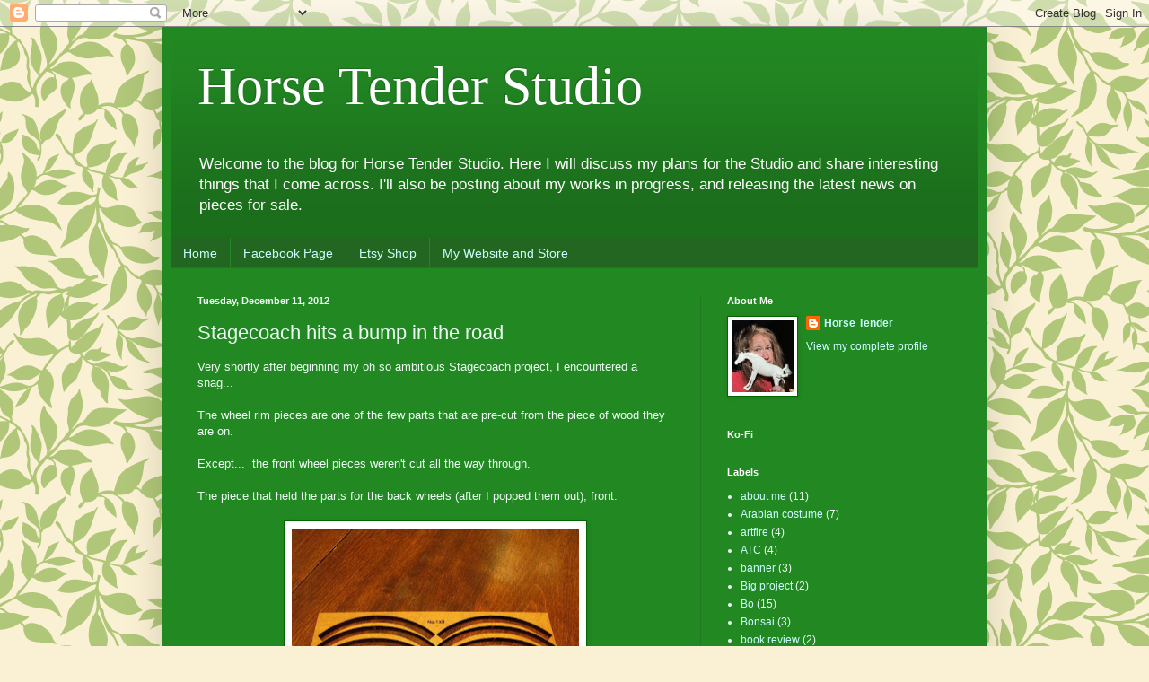

--- FILE ---
content_type: text/html; charset=UTF-8
request_url: https://horsetenderstudio.blogspot.com/2012/12/stagecoach-hits-bump-in-road.html
body_size: 22414
content:
<!DOCTYPE html>
<html class='v2' dir='ltr' lang='en'>
<head>
<link href='https://www.blogger.com/static/v1/widgets/335934321-css_bundle_v2.css' rel='stylesheet' type='text/css'/>
<meta content='width=1100' name='viewport'/>
<meta content='text/html; charset=UTF-8' http-equiv='Content-Type'/>
<meta content='blogger' name='generator'/>
<link href='https://horsetenderstudio.blogspot.com/favicon.ico' rel='icon' type='image/x-icon'/>
<link href='http://horsetenderstudio.blogspot.com/2012/12/stagecoach-hits-bump-in-road.html' rel='canonical'/>
<link rel="alternate" type="application/atom+xml" title="Horse Tender Studio - Atom" href="https://horsetenderstudio.blogspot.com/feeds/posts/default" />
<link rel="alternate" type="application/rss+xml" title="Horse Tender Studio - RSS" href="https://horsetenderstudio.blogspot.com/feeds/posts/default?alt=rss" />
<link rel="service.post" type="application/atom+xml" title="Horse Tender Studio - Atom" href="https://www.blogger.com/feeds/8694792296021389660/posts/default" />

<link rel="alternate" type="application/atom+xml" title="Horse Tender Studio - Atom" href="https://horsetenderstudio.blogspot.com/feeds/990871735405985919/comments/default" />
<!--Can't find substitution for tag [blog.ieCssRetrofitLinks]-->
<link href='https://blogger.googleusercontent.com/img/b/R29vZ2xl/AVvXsEjvoFssEXYfGskQFvhDBbXw-hGWBBsopTAQcG21vcml-grCpW1POAp64IXo4gURSg7XLtXxzi3IKtsuFkt6Z1BP8jmoOATpg6JF7tW6C9Tvik84q7prxQARHSzw5rzAq20Vzcgb3xZ1yj-R/s320/006+Wheel+Rims1.jpg' rel='image_src'/>
<meta content='http://horsetenderstudio.blogspot.com/2012/12/stagecoach-hits-bump-in-road.html' property='og:url'/>
<meta content='Stagecoach hits a bump in the road' property='og:title'/>
<meta content='Very shortly after beginning my oh so ambitious Stagecoach project, I encountered a snag...   The wheel rim pieces are one of the few parts ...' property='og:description'/>
<meta content='https://blogger.googleusercontent.com/img/b/R29vZ2xl/AVvXsEjvoFssEXYfGskQFvhDBbXw-hGWBBsopTAQcG21vcml-grCpW1POAp64IXo4gURSg7XLtXxzi3IKtsuFkt6Z1BP8jmoOATpg6JF7tW6C9Tvik84q7prxQARHSzw5rzAq20Vzcgb3xZ1yj-R/w1200-h630-p-k-no-nu/006+Wheel+Rims1.jpg' property='og:image'/>
<title>Horse Tender Studio: Stagecoach hits a bump in the road</title>
<style id='page-skin-1' type='text/css'><!--
/*
-----------------------------------------------
Blogger Template Style
Name:     Simple
Designer: Blogger
URL:      www.blogger.com
----------------------------------------------- */
/* Content
----------------------------------------------- */
body {
font: normal normal 12px Verdana, Geneva, sans-serif;
color: #eefff5;
background: #faf1d4 url(https://themes.googleusercontent.com/image?id=1XyAvx9BPI7JETafMls0-UryCjZfoGABw2GxS2QIL14rEjvlx2WNhICPfTp1vG0eBMq9i) repeat scroll top center /* Credit: Ailime (http://www.istockphoto.com/portfolio/Ailime?platform=blogger) */;
padding: 0 40px 40px 40px;
}
html body .region-inner {
min-width: 0;
max-width: 100%;
width: auto;
}
h2 {
font-size: 22px;
}
a:link {
text-decoration:none;
color: #ccffff;
}
a:visited {
text-decoration:none;
color: #99ddbb;
}
a:hover {
text-decoration:underline;
color: #ffffff;
}
.body-fauxcolumn-outer .fauxcolumn-inner {
background: transparent none repeat scroll top left;
_background-image: none;
}
.body-fauxcolumn-outer .cap-top {
position: absolute;
z-index: 1;
height: 400px;
width: 100%;
}
.body-fauxcolumn-outer .cap-top .cap-left {
width: 100%;
background: transparent none repeat-x scroll top left;
_background-image: none;
}
.content-outer {
-moz-box-shadow: 0 0 40px rgba(0, 0, 0, .15);
-webkit-box-shadow: 0 0 5px rgba(0, 0, 0, .15);
-goog-ms-box-shadow: 0 0 10px #333333;
box-shadow: 0 0 40px rgba(0, 0, 0, .15);
margin-bottom: 1px;
}
.content-inner {
padding: 10px 10px;
}
.content-inner {
background-color: #228822;
}
/* Header
----------------------------------------------- */
.header-outer {
background: rgba(0,0,0,0) url(//www.blogblog.com/1kt/simple/gradients_deep.png) repeat-x scroll 0 -400px;
_background-image: none;
}
.Header h1 {
font: normal normal 60px Georgia, Utopia, 'Palatino Linotype', Palatino, serif;
color: #ffffff;
text-shadow: -1px -1px 1px rgba(0, 0, 0, .2);
}
.Header h1 a {
color: #ffffff;
}
.Header .description {
font-size: 140%;
color: #ffffff;
}
.header-inner .Header .titlewrapper {
padding: 22px 30px;
}
.header-inner .Header .descriptionwrapper {
padding: 0 30px;
}
/* Tabs
----------------------------------------------- */
.tabs-inner .section:first-child {
border-top: 0 solid #227722;
}
.tabs-inner .section:first-child ul {
margin-top: -0;
border-top: 0 solid #227722;
border-left: 0 solid #227722;
border-right: 0 solid #227722;
}
.tabs-inner .widget ul {
background: #226622 none repeat-x scroll 0 -800px;
_background-image: none;
border-bottom: 1px solid #227722;
margin-top: 1px;
margin-left: -30px;
margin-right: -30px;
}
.tabs-inner .widget li a {
display: inline-block;
padding: .6em 1em;
font: normal normal 14px Arial, Tahoma, Helvetica, FreeSans, sans-serif;
color: #ccffff;
border-left: 1px solid #228822;
border-right: 0 solid #227722;
}
.tabs-inner .widget li:first-child a {
border-left: none;
}
.tabs-inner .widget li.selected a, .tabs-inner .widget li a:hover {
color: #ffffff;
background-color: #225522;
text-decoration: none;
}
/* Columns
----------------------------------------------- */
.main-outer {
border-top: 0 solid #227722;
}
.fauxcolumn-left-outer .fauxcolumn-inner {
border-right: 1px solid #227722;
}
.fauxcolumn-right-outer .fauxcolumn-inner {
border-left: 1px solid #227722;
}
/* Headings
----------------------------------------------- */
div.widget > h2,
div.widget h2.title {
margin: 0 0 1em 0;
font: normal bold 11px Arial, Tahoma, Helvetica, FreeSans, sans-serif;
color: #ffffff;
}
/* Widgets
----------------------------------------------- */
.widget .zippy {
color: #999999;
text-shadow: 2px 2px 1px rgba(0, 0, 0, .1);
}
.widget .popular-posts ul {
list-style: none;
}
/* Posts
----------------------------------------------- */
h2.date-header {
font: normal bold 11px Arial, Tahoma, Helvetica, FreeSans, sans-serif;
}
.date-header span {
background-color: rgba(0,0,0,0);
color: #eefff5;
padding: inherit;
letter-spacing: inherit;
margin: inherit;
}
.main-inner {
padding-top: 30px;
padding-bottom: 30px;
}
.main-inner .column-center-inner {
padding: 0 15px;
}
.main-inner .column-center-inner .section {
margin: 0 15px;
}
.post {
margin: 0 0 25px 0;
}
h3.post-title, .comments h4 {
font: normal normal 22px Arial, Tahoma, Helvetica, FreeSans, sans-serif;
margin: .75em 0 0;
}
.post-body {
font-size: 110%;
line-height: 1.4;
position: relative;
}
.post-body img, .post-body .tr-caption-container, .Profile img, .Image img,
.BlogList .item-thumbnail img {
padding: 4px;
background: #ffffff;
border: 1px solid #006600;
-moz-box-shadow: 1px 1px 5px rgba(0, 0, 0, .1);
-webkit-box-shadow: 1px 1px 5px rgba(0, 0, 0, .1);
box-shadow: 1px 1px 5px rgba(0, 0, 0, .1);
}
.post-body img, .post-body .tr-caption-container {
padding: 8px;
}
.post-body .tr-caption-container {
color: #333333;
}
.post-body .tr-caption-container img {
padding: 0;
background: transparent;
border: none;
-moz-box-shadow: 0 0 0 rgba(0, 0, 0, .1);
-webkit-box-shadow: 0 0 0 rgba(0, 0, 0, .1);
box-shadow: 0 0 0 rgba(0, 0, 0, .1);
}
.post-header {
margin: 0 0 1.5em;
line-height: 1.6;
font-size: 90%;
}
.post-footer {
margin: 20px -2px 0;
padding: 5px 10px;
color: #cceedd;
background-color: #227722;
border-bottom: 1px solid rgba(0,0,0,0);
line-height: 1.6;
font-size: 90%;
}
#comments .comment-author {
padding-top: 1.5em;
border-top: 1px solid #227722;
background-position: 0 1.5em;
}
#comments .comment-author:first-child {
padding-top: 0;
border-top: none;
}
.avatar-image-container {
margin: .2em 0 0;
}
#comments .avatar-image-container img {
border: 1px solid #006600;
}
/* Comments
----------------------------------------------- */
.comments .comments-content .icon.blog-author {
background-repeat: no-repeat;
background-image: url([data-uri]);
}
.comments .comments-content .loadmore a {
border-top: 1px solid #999999;
border-bottom: 1px solid #999999;
}
.comments .comment-thread.inline-thread {
background-color: #227722;
}
.comments .continue {
border-top: 2px solid #999999;
}
/* Accents
---------------------------------------------- */
.section-columns td.columns-cell {
border-left: 1px solid #227722;
}
.blog-pager {
background: transparent none no-repeat scroll top center;
}
.blog-pager-older-link, .home-link,
.blog-pager-newer-link {
background-color: #228822;
padding: 5px;
}
.footer-outer {
border-top: 0 dashed #bbbbbb;
}
/* Mobile
----------------------------------------------- */
body.mobile  {
background-size: auto;
}
.mobile .body-fauxcolumn-outer {
background: transparent none repeat scroll top left;
}
.mobile .body-fauxcolumn-outer .cap-top {
background-size: 100% auto;
}
.mobile .content-outer {
-webkit-box-shadow: 0 0 3px rgba(0, 0, 0, .15);
box-shadow: 0 0 3px rgba(0, 0, 0, .15);
}
.mobile .tabs-inner .widget ul {
margin-left: 0;
margin-right: 0;
}
.mobile .post {
margin: 0;
}
.mobile .main-inner .column-center-inner .section {
margin: 0;
}
.mobile .date-header span {
padding: 0.1em 10px;
margin: 0 -10px;
}
.mobile h3.post-title {
margin: 0;
}
.mobile .blog-pager {
background: transparent none no-repeat scroll top center;
}
.mobile .footer-outer {
border-top: none;
}
.mobile .main-inner, .mobile .footer-inner {
background-color: #228822;
}
.mobile-index-contents {
color: #eefff5;
}
.mobile-link-button {
background-color: #ccffff;
}
.mobile-link-button a:link, .mobile-link-button a:visited {
color: #228822;
}
.mobile .tabs-inner .section:first-child {
border-top: none;
}
.mobile .tabs-inner .PageList .widget-content {
background-color: #225522;
color: #ffffff;
border-top: 1px solid #227722;
border-bottom: 1px solid #227722;
}
.mobile .tabs-inner .PageList .widget-content .pagelist-arrow {
border-left: 1px solid #227722;
}

--></style>
<style id='template-skin-1' type='text/css'><!--
body {
min-width: 920px;
}
.content-outer, .content-fauxcolumn-outer, .region-inner {
min-width: 920px;
max-width: 920px;
_width: 920px;
}
.main-inner .columns {
padding-left: 0px;
padding-right: 310px;
}
.main-inner .fauxcolumn-center-outer {
left: 0px;
right: 310px;
/* IE6 does not respect left and right together */
_width: expression(this.parentNode.offsetWidth -
parseInt("0px") -
parseInt("310px") + 'px');
}
.main-inner .fauxcolumn-left-outer {
width: 0px;
}
.main-inner .fauxcolumn-right-outer {
width: 310px;
}
.main-inner .column-left-outer {
width: 0px;
right: 100%;
margin-left: -0px;
}
.main-inner .column-right-outer {
width: 310px;
margin-right: -310px;
}
#layout {
min-width: 0;
}
#layout .content-outer {
min-width: 0;
width: 800px;
}
#layout .region-inner {
min-width: 0;
width: auto;
}
body#layout div.add_widget {
padding: 8px;
}
body#layout div.add_widget a {
margin-left: 32px;
}
--></style>
<style>
    body {background-image:url(https\:\/\/themes.googleusercontent.com\/image?id=1XyAvx9BPI7JETafMls0-UryCjZfoGABw2GxS2QIL14rEjvlx2WNhICPfTp1vG0eBMq9i);}
    
@media (max-width: 200px) { body {background-image:url(https\:\/\/themes.googleusercontent.com\/image?id=1XyAvx9BPI7JETafMls0-UryCjZfoGABw2GxS2QIL14rEjvlx2WNhICPfTp1vG0eBMq9i&options=w200);}}
@media (max-width: 400px) and (min-width: 201px) { body {background-image:url(https\:\/\/themes.googleusercontent.com\/image?id=1XyAvx9BPI7JETafMls0-UryCjZfoGABw2GxS2QIL14rEjvlx2WNhICPfTp1vG0eBMq9i&options=w400);}}
@media (max-width: 800px) and (min-width: 401px) { body {background-image:url(https\:\/\/themes.googleusercontent.com\/image?id=1XyAvx9BPI7JETafMls0-UryCjZfoGABw2GxS2QIL14rEjvlx2WNhICPfTp1vG0eBMq9i&options=w800);}}
@media (max-width: 1200px) and (min-width: 801px) { body {background-image:url(https\:\/\/themes.googleusercontent.com\/image?id=1XyAvx9BPI7JETafMls0-UryCjZfoGABw2GxS2QIL14rEjvlx2WNhICPfTp1vG0eBMq9i&options=w1200);}}
/* Last tag covers anything over one higher than the previous max-size cap. */
@media (min-width: 1201px) { body {background-image:url(https\:\/\/themes.googleusercontent.com\/image?id=1XyAvx9BPI7JETafMls0-UryCjZfoGABw2GxS2QIL14rEjvlx2WNhICPfTp1vG0eBMq9i&options=w1600);}}
  </style>
<link href='https://www.blogger.com/dyn-css/authorization.css?targetBlogID=8694792296021389660&amp;zx=a8f81415-d6ea-4515-aad0-ccf949f9b43e' media='none' onload='if(media!=&#39;all&#39;)media=&#39;all&#39;' rel='stylesheet'/><noscript><link href='https://www.blogger.com/dyn-css/authorization.css?targetBlogID=8694792296021389660&amp;zx=a8f81415-d6ea-4515-aad0-ccf949f9b43e' rel='stylesheet'/></noscript>
<meta name='google-adsense-platform-account' content='ca-host-pub-1556223355139109'/>
<meta name='google-adsense-platform-domain' content='blogspot.com'/>

</head>
<body class='loading variant-deep'>
<div class='navbar section' id='navbar' name='Navbar'><div class='widget Navbar' data-version='1' id='Navbar1'><script type="text/javascript">
    function setAttributeOnload(object, attribute, val) {
      if(window.addEventListener) {
        window.addEventListener('load',
          function(){ object[attribute] = val; }, false);
      } else {
        window.attachEvent('onload', function(){ object[attribute] = val; });
      }
    }
  </script>
<div id="navbar-iframe-container"></div>
<script type="text/javascript" src="https://apis.google.com/js/platform.js"></script>
<script type="text/javascript">
      gapi.load("gapi.iframes:gapi.iframes.style.bubble", function() {
        if (gapi.iframes && gapi.iframes.getContext) {
          gapi.iframes.getContext().openChild({
              url: 'https://www.blogger.com/navbar/8694792296021389660?po\x3d990871735405985919\x26origin\x3dhttps://horsetenderstudio.blogspot.com',
              where: document.getElementById("navbar-iframe-container"),
              id: "navbar-iframe"
          });
        }
      });
    </script><script type="text/javascript">
(function() {
var script = document.createElement('script');
script.type = 'text/javascript';
script.src = '//pagead2.googlesyndication.com/pagead/js/google_top_exp.js';
var head = document.getElementsByTagName('head')[0];
if (head) {
head.appendChild(script);
}})();
</script>
</div></div>
<div class='body-fauxcolumns'>
<div class='fauxcolumn-outer body-fauxcolumn-outer'>
<div class='cap-top'>
<div class='cap-left'></div>
<div class='cap-right'></div>
</div>
<div class='fauxborder-left'>
<div class='fauxborder-right'></div>
<div class='fauxcolumn-inner'>
</div>
</div>
<div class='cap-bottom'>
<div class='cap-left'></div>
<div class='cap-right'></div>
</div>
</div>
</div>
<div class='content'>
<div class='content-fauxcolumns'>
<div class='fauxcolumn-outer content-fauxcolumn-outer'>
<div class='cap-top'>
<div class='cap-left'></div>
<div class='cap-right'></div>
</div>
<div class='fauxborder-left'>
<div class='fauxborder-right'></div>
<div class='fauxcolumn-inner'>
</div>
</div>
<div class='cap-bottom'>
<div class='cap-left'></div>
<div class='cap-right'></div>
</div>
</div>
</div>
<div class='content-outer'>
<div class='content-cap-top cap-top'>
<div class='cap-left'></div>
<div class='cap-right'></div>
</div>
<div class='fauxborder-left content-fauxborder-left'>
<div class='fauxborder-right content-fauxborder-right'></div>
<div class='content-inner'>
<header>
<div class='header-outer'>
<div class='header-cap-top cap-top'>
<div class='cap-left'></div>
<div class='cap-right'></div>
</div>
<div class='fauxborder-left header-fauxborder-left'>
<div class='fauxborder-right header-fauxborder-right'></div>
<div class='region-inner header-inner'>
<div class='header section' id='header' name='Header'><div class='widget Header' data-version='1' id='Header1'>
<div id='header-inner'>
<div class='titlewrapper'>
<h1 class='title'>
<a href='https://horsetenderstudio.blogspot.com/'>
Horse Tender Studio
</a>
</h1>
</div>
<div class='descriptionwrapper'>
<p class='description'><span>Welcome to the blog for Horse Tender Studio.  Here I will discuss my plans for the Studio and share interesting things that I come across.  I'll also be posting about my works in progress, and releasing the latest news on pieces for sale.  </span></p>
</div>
</div>
</div></div>
</div>
</div>
<div class='header-cap-bottom cap-bottom'>
<div class='cap-left'></div>
<div class='cap-right'></div>
</div>
</div>
</header>
<div class='tabs-outer'>
<div class='tabs-cap-top cap-top'>
<div class='cap-left'></div>
<div class='cap-right'></div>
</div>
<div class='fauxborder-left tabs-fauxborder-left'>
<div class='fauxborder-right tabs-fauxborder-right'></div>
<div class='region-inner tabs-inner'>
<div class='tabs section' id='crosscol' name='Cross-Column'><div class='widget PageList' data-version='1' id='PageList1'>
<h2>Pages</h2>
<div class='widget-content'>
<ul>
<li>
<a href='https://horsetenderstudio.blogspot.com/'>Home</a>
</li>
<li>
<a href='https://www.facebook.com/HorseTenderStudio'>Facebook Page</a>
</li>
<li>
<a href='https://www.etsy.com/shop/HorseTenderStudio'>Etsy Shop</a>
</li>
<li>
<a href='https://horsetenderstudio.com/'>My Website and Store</a>
</li>
</ul>
<div class='clear'></div>
</div>
</div></div>
<div class='tabs no-items section' id='crosscol-overflow' name='Cross-Column 2'></div>
</div>
</div>
<div class='tabs-cap-bottom cap-bottom'>
<div class='cap-left'></div>
<div class='cap-right'></div>
</div>
</div>
<div class='main-outer'>
<div class='main-cap-top cap-top'>
<div class='cap-left'></div>
<div class='cap-right'></div>
</div>
<div class='fauxborder-left main-fauxborder-left'>
<div class='fauxborder-right main-fauxborder-right'></div>
<div class='region-inner main-inner'>
<div class='columns fauxcolumns'>
<div class='fauxcolumn-outer fauxcolumn-center-outer'>
<div class='cap-top'>
<div class='cap-left'></div>
<div class='cap-right'></div>
</div>
<div class='fauxborder-left'>
<div class='fauxborder-right'></div>
<div class='fauxcolumn-inner'>
</div>
</div>
<div class='cap-bottom'>
<div class='cap-left'></div>
<div class='cap-right'></div>
</div>
</div>
<div class='fauxcolumn-outer fauxcolumn-left-outer'>
<div class='cap-top'>
<div class='cap-left'></div>
<div class='cap-right'></div>
</div>
<div class='fauxborder-left'>
<div class='fauxborder-right'></div>
<div class='fauxcolumn-inner'>
</div>
</div>
<div class='cap-bottom'>
<div class='cap-left'></div>
<div class='cap-right'></div>
</div>
</div>
<div class='fauxcolumn-outer fauxcolumn-right-outer'>
<div class='cap-top'>
<div class='cap-left'></div>
<div class='cap-right'></div>
</div>
<div class='fauxborder-left'>
<div class='fauxborder-right'></div>
<div class='fauxcolumn-inner'>
</div>
</div>
<div class='cap-bottom'>
<div class='cap-left'></div>
<div class='cap-right'></div>
</div>
</div>
<!-- corrects IE6 width calculation -->
<div class='columns-inner'>
<div class='column-center-outer'>
<div class='column-center-inner'>
<div class='main section' id='main' name='Main'><div class='widget Blog' data-version='1' id='Blog1'>
<div class='blog-posts hfeed'>

          <div class="date-outer">
        
<h2 class='date-header'><span>Tuesday, December 11, 2012</span></h2>

          <div class="date-posts">
        
<div class='post-outer'>
<div class='post hentry uncustomized-post-template' itemprop='blogPost' itemscope='itemscope' itemtype='http://schema.org/BlogPosting'>
<meta content='https://blogger.googleusercontent.com/img/b/R29vZ2xl/AVvXsEjvoFssEXYfGskQFvhDBbXw-hGWBBsopTAQcG21vcml-grCpW1POAp64IXo4gURSg7XLtXxzi3IKtsuFkt6Z1BP8jmoOATpg6JF7tW6C9Tvik84q7prxQARHSzw5rzAq20Vzcgb3xZ1yj-R/s320/006+Wheel+Rims1.jpg' itemprop='image_url'/>
<meta content='8694792296021389660' itemprop='blogId'/>
<meta content='990871735405985919' itemprop='postId'/>
<a name='990871735405985919'></a>
<h3 class='post-title entry-title' itemprop='name'>
Stagecoach hits a bump in the road
</h3>
<div class='post-header'>
<div class='post-header-line-1'></div>
</div>
<div class='post-body entry-content' id='post-body-990871735405985919' itemprop='description articleBody'>
Very shortly after beginning my oh so ambitious Stagecoach project, I encountered a snag...<br />
<br />
The wheel rim pieces are one of the few parts that are pre-cut from the piece of wood they are on.<br />
<br />
Except...&nbsp; the front wheel pieces weren't cut all the way through.<br />
<br />
The piece that held the parts for the back wheels (after I popped them out),&nbsp;front:<br />
<br />
<div class="separator" style="clear: both; text-align: center;">
<a href="https://blogger.googleusercontent.com/img/b/R29vZ2xl/AVvXsEjvoFssEXYfGskQFvhDBbXw-hGWBBsopTAQcG21vcml-grCpW1POAp64IXo4gURSg7XLtXxzi3IKtsuFkt6Z1BP8jmoOATpg6JF7tW6C9Tvik84q7prxQARHSzw5rzAq20Vzcgb3xZ1yj-R/s1600/006+Wheel+Rims1.jpg" imageanchor="1" style="margin-left: 1em; margin-right: 1em;"><img border="0" height="239" src="https://blogger.googleusercontent.com/img/b/R29vZ2xl/AVvXsEjvoFssEXYfGskQFvhDBbXw-hGWBBsopTAQcG21vcml-grCpW1POAp64IXo4gURSg7XLtXxzi3IKtsuFkt6Z1BP8jmoOATpg6JF7tW6C9Tvik84q7prxQARHSzw5rzAq20Vzcgb3xZ1yj-R/s320/006+Wheel+Rims1.jpg" width="320" /></a></div>
<br />
<br />
...and back...<br />
<br />
<div class="separator" style="clear: both; text-align: center;">
<a href="https://blogger.googleusercontent.com/img/b/R29vZ2xl/AVvXsEgX9jBGToU291OA5d_PhuVS5VoXIJ3HsllRacVkQcScdDmMCgcRFyFFKes00VaFR7u_ds_zZ4iMbkJ87T8zjZYY3VYSZdrZvYHwQrIiqOr_-CSOankTxopU6V_EhJ1kNoFKhlMZ3I2zTiUB/s1600/006+Wheel+Rims2.jpg" imageanchor="1" style="margin-left: 1em; margin-right: 1em;"><img border="0" height="239" src="https://blogger.googleusercontent.com/img/b/R29vZ2xl/AVvXsEgX9jBGToU291OA5d_PhuVS5VoXIJ3HsllRacVkQcScdDmMCgcRFyFFKes00VaFR7u_ds_zZ4iMbkJ87T8zjZYY3VYSZdrZvYHwQrIiqOr_-CSOankTxopU6V_EhJ1kNoFKhlMZ3I2zTiUB/s320/006+Wheel+Rims2.jpg" width="320" /></a></div>
<br />
<br />
Moving onto the piece that held the front wheel rim parts.&nbsp; Front...<br />
<br />
<div class="separator" style="clear: both; text-align: center;">
<a href="https://blogger.googleusercontent.com/img/b/R29vZ2xl/AVvXsEgSg8caduJ4KaKHBQb0zHbbG9EN5n2n0oRruKvaBHO1jNIdgafGS4m24LkwRcXW9sOaLtXhcXaMUw9QPlXidPCn1lj407yaHI245CHLyWQXqTdY1SBaDXjHhh73X7FwSVgSyBLDp0JF2NvS/s1600/006+Wheel+Rims3.jpg" imageanchor="1" style="margin-left: 1em; margin-right: 1em;"><img border="0" height="239" src="https://blogger.googleusercontent.com/img/b/R29vZ2xl/AVvXsEgSg8caduJ4KaKHBQb0zHbbG9EN5n2n0oRruKvaBHO1jNIdgafGS4m24LkwRcXW9sOaLtXhcXaMUw9QPlXidPCn1lj407yaHI245CHLyWQXqTdY1SBaDXjHhh73X7FwSVgSyBLDp0JF2NvS/s320/006+Wheel+Rims3.jpg" width="320" /></a></div>
<br />
<br />
..and... back?&nbsp;&nbsp; Uh-oh...<br />
<br />
<div class="separator" style="clear: both; text-align: center;">
<a href="https://blogger.googleusercontent.com/img/b/R29vZ2xl/AVvXsEiXQpcgDI0Frm44BiEbkF7GkmaPtiactGHp8WP6EipwEk7RG2WPrFQqkz_c_zHJi_sKv2P8K4TzfeQH9nIRXo52Akf_stMZjucntvSbaE2Gq3-bqL0WZ1-bKoVrXv2MgsbAJmd_pzhgnn99/s1600/006+Wheel+Rims4.jpg" imageanchor="1" style="margin-left: 1em; margin-right: 1em;"><img border="0" height="239" src="https://blogger.googleusercontent.com/img/b/R29vZ2xl/AVvXsEiXQpcgDI0Frm44BiEbkF7GkmaPtiactGHp8WP6EipwEk7RG2WPrFQqkz_c_zHJi_sKv2P8K4TzfeQH9nIRXo52Akf_stMZjucntvSbaE2Gq3-bqL0WZ1-bKoVrXv2MgsbAJmd_pzhgnn99/s320/006+Wheel+Rims4.jpg" width="320" /></a></div>
<br />
<br />
My husband and I tried and tried to figure out how to cut them out.&nbsp; In the end, it took my Dremel drill, a teeny tiny wood saw bit that he had for his, and a fair bit of time.&nbsp; Below are four of the pieces rough cut and four above that had been sanded down.&nbsp; <br />
<br />
<div class="separator" style="clear: both; text-align: center;">
<a href="https://blogger.googleusercontent.com/img/b/R29vZ2xl/AVvXsEhqp-kZO2em2MdrEB_prMZm_HKOPvNiExo9n-ZhmJpiqxqnzcL885jsZFMpRmWv-V5svrboCT4J5_vGiNFKlzr-VmlWdSukK6IgPtLuc-0ZVlLrrud9TFJ-jseyCbsKju7INhzAsvqyj1nj/s1600/007+Wheel+Rims1.jpg" imageanchor="1" style="margin-left: 1em; margin-right: 1em;"><img border="0" height="239" src="https://blogger.googleusercontent.com/img/b/R29vZ2xl/AVvXsEhqp-kZO2em2MdrEB_prMZm_HKOPvNiExo9n-ZhmJpiqxqnzcL885jsZFMpRmWv-V5svrboCT4J5_vGiNFKlzr-VmlWdSukK6IgPtLuc-0ZVlLrrud9TFJ-jseyCbsKju7INhzAsvqyj1nj/s320/007+Wheel+Rims1.jpg" width="320" /></a></div>
<br />
<br />
Once I had each part hacked out of the backing, I set off with a sanding wheel and carved out the shape of each piece, stopping when I saw the partial burn marks where they had been cut partway out.&nbsp; Whatever wood these pieces are made out of is HARD stuff.&nbsp; I joked with my husband that it might be the wood that real stagecoach wheels are made from!<br />
<br />
<div class="separator" style="clear: both; text-align: center;">
<a href="https://blogger.googleusercontent.com/img/b/R29vZ2xl/AVvXsEgvrYIMXGqZ36ft5I_TRAQ8vLJxYtc5qugsPBkCWFd5LcsNzGdfir7QFAjSvP21O6mIisVuobJIjHM5SNxcgvfQuIUuXRXTWNu6PFGt8a9PZ396tOc3xPnyOsAH37wedO648AzPryhjHKEX/s1600/007+Wheel+Rims2.jpg" imageanchor="1" style="margin-left: 1em; margin-right: 1em;"><img border="0" height="239" src="https://blogger.googleusercontent.com/img/b/R29vZ2xl/AVvXsEgvrYIMXGqZ36ft5I_TRAQ8vLJxYtc5qugsPBkCWFd5LcsNzGdfir7QFAjSvP21O6mIisVuobJIjHM5SNxcgvfQuIUuXRXTWNu6PFGt8a9PZ396tOc3xPnyOsAH37wedO648AzPryhjHKEX/s320/007+Wheel+Rims2.jpg" width="320" /></a></div>
<br />
<br />
For a comparison, here are the 8 pieces of the&nbsp;back wheels, and the 8 pieces of the front wheels.&nbsp; You can see the clean burn marks all the way along the back wheel pieces, while only 1/3 or 1/2 of the depth for the front wheel parts had been cut out.<br />
<br />
<div class="separator" style="clear: both; text-align: center;">
<a href="https://blogger.googleusercontent.com/img/b/R29vZ2xl/AVvXsEhFtnfbTSeis6ohF_xQ6QAzXHtr0VkOtnUHEH8cfBQ7q4yMffWozI_jJu1vVC7M1Awte2a1nY36zpK4HoARt47UhykeLeeJpfw3Nn-c3phjVc-XdMh50VRrXW3g-fi0kKNEBeLwNvtHVV7u/s1600/007+Wheel+Rims3.jpg" imageanchor="1" style="margin-left: 1em; margin-right: 1em;"><img border="0" height="239" src="https://blogger.googleusercontent.com/img/b/R29vZ2xl/AVvXsEhFtnfbTSeis6ohF_xQ6QAzXHtr0VkOtnUHEH8cfBQ7q4yMffWozI_jJu1vVC7M1Awte2a1nY36zpK4HoARt47UhykeLeeJpfw3Nn-c3phjVc-XdMh50VRrXW3g-fi0kKNEBeLwNvtHVV7u/s320/007+Wheel+Rims3.jpg" width="320" /></a></div>
<br />
<br />
Here are the parts for one front wheel and one back wheel set together.&nbsp; It was quite an unexpected journey to get to this (FIRST!) step&nbsp;in the process of building the model.&nbsp; Ah well, like I've bee saying, I know that real stagecoach wheel parts aren't exactly popped out of a backing, pre-formed and cut.<br />
<br />
<div class="separator" style="clear: both; text-align: center;">
<a href="https://blogger.googleusercontent.com/img/b/R29vZ2xl/AVvXsEgyGrljbAFExhW7xEDvXwwmaCQLPcZRPgsAR30cBuxqEl5owAL8BjpMsduF3fO-ygX6Q_KPUQSY3HOWIawXxcTmtMQnF2whW65r2hzk0FdKHbNoOB8p0HtGZYSOfGYrpJY7fViQCu-55k4p/s1600/008+Wheel+Rims1.jpg" imageanchor="1" style="margin-left: 1em; margin-right: 1em;"><img border="0" height="239" src="https://blogger.googleusercontent.com/img/b/R29vZ2xl/AVvXsEgyGrljbAFExhW7xEDvXwwmaCQLPcZRPgsAR30cBuxqEl5owAL8BjpMsduF3fO-ygX6Q_KPUQSY3HOWIawXxcTmtMQnF2whW65r2hzk0FdKHbNoOB8p0HtGZYSOfGYrpJY7fViQCu-55k4p/s320/008+Wheel+Rims1.jpg" width="320" /></a></div>
<br />
<br />
&nbsp;All of the above pictures were taken a few weeks ago, prior to our trip out of town to visit family for Thanksgiving.&nbsp; It took a bit of time to get back into "stagecoach mode" but I finally got back to it a couple of nights ago.&nbsp; Here are the wheel rims now, pinned down and glued together.<br />
<br />
<div class="separator" style="clear: both; text-align: center;">
<a href="https://blogger.googleusercontent.com/img/b/R29vZ2xl/AVvXsEgrdiL1cTv5Dmpiz5sIYuKToXuekrBCrCWWcwBtZW4K1-cneWix476cFyB9V0hISt5MlP_ceHO3zoTeV4qFSvQhYoBFLanX3TgMbRdTTDguL9cekJLiul6qUoCv65S7Rc4G9xXQkzvrWG92/s1600/010+Wheel+Rims1.jpg" imageanchor="1" style="margin-left: 1em; margin-right: 1em;"><img border="0" height="239" src="https://blogger.googleusercontent.com/img/b/R29vZ2xl/AVvXsEgrdiL1cTv5Dmpiz5sIYuKToXuekrBCrCWWcwBtZW4K1-cneWix476cFyB9V0hISt5MlP_ceHO3zoTeV4qFSvQhYoBFLanX3TgMbRdTTDguL9cekJLiul6qUoCv65S7Rc4G9xXQkzvrWG92/s320/010+Wheel+Rims1.jpg" width="320" /></a></div>
<br />
A front wheel...<br />
<br />
<div class="separator" style="clear: both; text-align: center;">
<a href="https://blogger.googleusercontent.com/img/b/R29vZ2xl/AVvXsEgfLbaSR40KZx09d9pVoUgBTfWWlRcSs19ouV8ULabkGi_L9ANg_i8H-_8B7Obbl7aa9oCoZoW63LY0VvXPYmPQpiQEgdRR15IxscxxCg1OdIbQ5xM8ZzueNoagNB3ndJeTUuofCRg5elGI/s1600/010+Wheel+Rims2.jpg" imageanchor="1" style="margin-left: 1em; margin-right: 1em;"><img border="0" height="239" src="https://blogger.googleusercontent.com/img/b/R29vZ2xl/AVvXsEgfLbaSR40KZx09d9pVoUgBTfWWlRcSs19ouV8ULabkGi_L9ANg_i8H-_8B7Obbl7aa9oCoZoW63LY0VvXPYmPQpiQEgdRR15IxscxxCg1OdIbQ5xM8ZzueNoagNB3ndJeTUuofCRg5elGI/s320/010+Wheel+Rims2.jpg" width="320" /></a></div>
<br />
<br />
A back wheel...<br />
<div class="separator" style="clear: both; text-align: center;">
<a href="https://blogger.googleusercontent.com/img/b/R29vZ2xl/AVvXsEh3gxbd0mVJFZP3Jbgwu6cKYC6ML1tE-37eAcbOi1sGyFzoj_fdi2AA5i7i8Ap21Y-_a73rnJwP7YrKVwaR2QVejXvWJ-GtF44HsZGu5coS4xfRMZmmIYn_Zxv8DZIlmmeyIYL6JEQVCRQv/s1600/010+Wheel+Rims3.jpg" imageanchor="1" style="margin-left: 1em; margin-right: 1em;"><img border="0" height="239" src="https://blogger.googleusercontent.com/img/b/R29vZ2xl/AVvXsEh3gxbd0mVJFZP3Jbgwu6cKYC6ML1tE-37eAcbOi1sGyFzoj_fdi2AA5i7i8Ap21Y-_a73rnJwP7YrKVwaR2QVejXvWJ-GtF44HsZGu5coS4xfRMZmmIYn_Zxv8DZIlmmeyIYL6JEQVCRQv/s320/010+Wheel+Rims3.jpg" width="320" /></a></div>
<br />
<br />
Now the next step is to finish making the spokes and then work on setting the hubs and spokes into the rims.&nbsp; I have the spokes cut out already - and will be making another post on that - but they need to be shaped.&nbsp; <br />
<br />
I watched some videos on real wagon wheel making and it made me wish I would have done that research first, before cutting the spokes.&nbsp; It would have been really neat to actually make these wheels true to how the full size ones are done.&nbsp; Alas, the spokes have all been cut without enough length to form and dowel the ends to pop into the rims.&nbsp; I suppose there will be plenty more realistic detail on this little beast to where I shouldn't worry about the wheels being perfectly accurate, but I still think it would have been neat to go all the way with it.&nbsp; <br />
<br />
Next time will be a post on the spokes and then hopefully I'll have some finished wheels to show!<br />
<br />
<br />
<br />
<br />
<br />
<br />
&nbsp; 
<div style='clear: both;'></div>
</div>
<div class='post-footer'>
<div class='post-footer-line post-footer-line-1'>
<span class='post-author vcard'>
Posted by
<span class='fn' itemprop='author' itemscope='itemscope' itemtype='http://schema.org/Person'>
<meta content='https://www.blogger.com/profile/02560286296437788038' itemprop='url'/>
<a class='g-profile' href='https://www.blogger.com/profile/02560286296437788038' rel='author' title='author profile'>
<span itemprop='name'>Horse Tender</span>
</a>
</span>
</span>
<span class='post-timestamp'>
at
<meta content='http://horsetenderstudio.blogspot.com/2012/12/stagecoach-hits-bump-in-road.html' itemprop='url'/>
<a class='timestamp-link' href='https://horsetenderstudio.blogspot.com/2012/12/stagecoach-hits-bump-in-road.html' rel='bookmark' title='permanent link'><abbr class='published' itemprop='datePublished' title='2012-12-11T09:27:00-07:00'>9:27&#8239;AM</abbr></a>
</span>
<span class='post-comment-link'>
</span>
<span class='post-icons'>
<span class='item-control blog-admin pid-1811219003'>
<a href='https://www.blogger.com/post-edit.g?blogID=8694792296021389660&postID=990871735405985919&from=pencil' title='Edit Post'>
<img alt='' class='icon-action' height='18' src='https://resources.blogblog.com/img/icon18_edit_allbkg.gif' width='18'/>
</a>
</span>
</span>
<div class='post-share-buttons goog-inline-block'>
</div>
</div>
<div class='post-footer-line post-footer-line-2'>
<span class='post-labels'>
Labels:
<a href='https://horsetenderstudio.blogspot.com/search/label/Stagecoach' rel='tag'>Stagecoach</a>
</span>
</div>
<div class='post-footer-line post-footer-line-3'>
<span class='post-location'>
</span>
</div>
</div>
</div>
<div class='comments' id='comments'>
<a name='comments'></a>
<h4>No comments:</h4>
<div id='Blog1_comments-block-wrapper'>
<dl class='avatar-comment-indent' id='comments-block'>
</dl>
</div>
<p class='comment-footer'>
<div class='comment-form'>
<a name='comment-form'></a>
<h4 id='comment-post-message'>Post a Comment</h4>
<p>
</p>
<a href='https://www.blogger.com/comment/frame/8694792296021389660?po=990871735405985919&hl=en&saa=85391&origin=https://horsetenderstudio.blogspot.com' id='comment-editor-src'></a>
<iframe allowtransparency='true' class='blogger-iframe-colorize blogger-comment-from-post' frameborder='0' height='410px' id='comment-editor' name='comment-editor' src='' width='100%'></iframe>
<script src='https://www.blogger.com/static/v1/jsbin/1345082660-comment_from_post_iframe.js' type='text/javascript'></script>
<script type='text/javascript'>
      BLOG_CMT_createIframe('https://www.blogger.com/rpc_relay.html');
    </script>
</div>
</p>
</div>
</div>

        </div></div>
      
</div>
<div class='blog-pager' id='blog-pager'>
<span id='blog-pager-newer-link'>
<a class='blog-pager-newer-link' href='https://horsetenderstudio.blogspot.com/2012/12/best-thanksgivingchristmas-ever.html' id='Blog1_blog-pager-newer-link' title='Newer Post'>Newer Post</a>
</span>
<span id='blog-pager-older-link'>
<a class='blog-pager-older-link' href='https://horsetenderstudio.blogspot.com/2012/11/big-project-announcement.html' id='Blog1_blog-pager-older-link' title='Older Post'>Older Post</a>
</span>
<a class='home-link' href='https://horsetenderstudio.blogspot.com/'>Home</a>
</div>
<div class='clear'></div>
<div class='post-feeds'>
<div class='feed-links'>
Subscribe to:
<a class='feed-link' href='https://horsetenderstudio.blogspot.com/feeds/990871735405985919/comments/default' target='_blank' type='application/atom+xml'>Post Comments (Atom)</a>
</div>
</div>
</div></div>
</div>
</div>
<div class='column-left-outer'>
<div class='column-left-inner'>
<aside>
</aside>
</div>
</div>
<div class='column-right-outer'>
<div class='column-right-inner'>
<aside>
<div class='sidebar section' id='sidebar-right-1'><div class='widget Profile' data-version='1' id='Profile1'>
<h2>About Me</h2>
<div class='widget-content'>
<a href='https://www.blogger.com/profile/02560286296437788038'><img alt='My photo' class='profile-img' height='80' src='//blogger.googleusercontent.com/img/b/R29vZ2xl/AVvXsEjFMOlO37j07EX6MDrLq6F33Zv3QbOCiBRpOpyY3xTRYIH3FPmZLkl2qotPeAevDiHNYXb-wWTgTLA8wPCNV71LZdXKn_y8D8ZiZxlwgXmW_wtP_tVD8yrCnWrEUc5GfRH9kOkb9_tl8oLJ3JBvHfgdjnd3VbjGYGIH-hI-H4_RhC53HR0/s220/Me%20and%20Wynd.jpg' width='69'/></a>
<dl class='profile-datablock'>
<dt class='profile-data'>
<a class='profile-name-link g-profile' href='https://www.blogger.com/profile/02560286296437788038' rel='author' style='background-image: url(//www.blogger.com/img/logo-16.png);'>
Horse Tender
</a>
</dt>
</dl>
<a class='profile-link' href='https://www.blogger.com/profile/02560286296437788038' rel='author'>View my complete profile</a>
<div class='clear'></div>
</div>
</div><div class='widget HTML' data-version='1' id='HTML1'>
<h2 class='title'>Ko-Fi</h2>
<div class='widget-content'>
<script type='text/javascript' src='https://storage.ko-fi.com/cdn/widget/Widget_2.js'></script><script type='text/javascript'>kofiwidget2.init('Support Me on Ko-fi', '#29abe0', 'M4M17A21');kofiwidget2.draw();</script>
</div>
<div class='clear'></div>
</div><div class='widget Label' data-version='1' id='Label1'>
<h2>Labels</h2>
<div class='widget-content list-label-widget-content'>
<ul>
<li>
<a dir='ltr' href='https://horsetenderstudio.blogspot.com/search/label/about%20me'>about me</a>
<span dir='ltr'>(11)</span>
</li>
<li>
<a dir='ltr' href='https://horsetenderstudio.blogspot.com/search/label/Arabian%20costume'>Arabian costume</a>
<span dir='ltr'>(7)</span>
</li>
<li>
<a dir='ltr' href='https://horsetenderstudio.blogspot.com/search/label/artfire'>artfire</a>
<span dir='ltr'>(4)</span>
</li>
<li>
<a dir='ltr' href='https://horsetenderstudio.blogspot.com/search/label/ATC'>ATC</a>
<span dir='ltr'>(4)</span>
</li>
<li>
<a dir='ltr' href='https://horsetenderstudio.blogspot.com/search/label/banner'>banner</a>
<span dir='ltr'>(3)</span>
</li>
<li>
<a dir='ltr' href='https://horsetenderstudio.blogspot.com/search/label/Big%20project'>Big project</a>
<span dir='ltr'>(2)</span>
</li>
<li>
<a dir='ltr' href='https://horsetenderstudio.blogspot.com/search/label/Bo'>Bo</a>
<span dir='ltr'>(15)</span>
</li>
<li>
<a dir='ltr' href='https://horsetenderstudio.blogspot.com/search/label/Bonsai'>Bonsai</a>
<span dir='ltr'>(3)</span>
</li>
<li>
<a dir='ltr' href='https://horsetenderstudio.blogspot.com/search/label/book%20review'>book review</a>
<span dir='ltr'>(2)</span>
</li>
<li>
<a dir='ltr' href='https://horsetenderstudio.blogspot.com/search/label/bookmark'>bookmark</a>
<span dir='ltr'>(6)</span>
</li>
<li>
<a dir='ltr' href='https://horsetenderstudio.blogspot.com/search/label/chickens'>chickens</a>
<span dir='ltr'>(2)</span>
</li>
<li>
<a dir='ltr' href='https://horsetenderstudio.blogspot.com/search/label/college'>college</a>
<span dir='ltr'>(3)</span>
</li>
<li>
<a dir='ltr' href='https://horsetenderstudio.blogspot.com/search/label/craft%20swaps'>craft swaps</a>
<span dir='ltr'>(2)</span>
</li>
<li>
<a dir='ltr' href='https://horsetenderstudio.blogspot.com/search/label/Creative%20Challenge'>Creative Challenge</a>
<span dir='ltr'>(10)</span>
</li>
<li>
<a dir='ltr' href='https://horsetenderstudio.blogspot.com/search/label/cross%20stitch'>cross stitch</a>
<span dir='ltr'>(49)</span>
</li>
<li>
<a dir='ltr' href='https://horsetenderstudio.blogspot.com/search/label/crosses'>crosses</a>
<span dir='ltr'>(9)</span>
</li>
<li>
<a dir='ltr' href='https://horsetenderstudio.blogspot.com/search/label/custom%20horses'>custom horses</a>
<span dir='ltr'>(58)</span>
</li>
<li>
<a dir='ltr' href='https://horsetenderstudio.blogspot.com/search/label/custom%20order'>custom order</a>
<span dir='ltr'>(4)</span>
</li>
<li>
<a dir='ltr' href='https://horsetenderstudio.blogspot.com/search/label/dreamcatchers'>dreamcatchers</a>
<span dir='ltr'>(9)</span>
</li>
<li>
<a dir='ltr' href='https://horsetenderstudio.blogspot.com/search/label/etsy'>etsy</a>
<span dir='ltr'>(12)</span>
</li>
<li>
<a dir='ltr' href='https://horsetenderstudio.blogspot.com/search/label/Facebook'>Facebook</a>
<span dir='ltr'>(10)</span>
</li>
<li>
<a dir='ltr' href='https://horsetenderstudio.blogspot.com/search/label/Friday%20Funnies'>Friday Funnies</a>
<span dir='ltr'>(4)</span>
</li>
<li>
<a dir='ltr' href='https://horsetenderstudio.blogspot.com/search/label/Giveaway'>Giveaway</a>
<span dir='ltr'>(3)</span>
</li>
<li>
<a dir='ltr' href='https://horsetenderstudio.blogspot.com/search/label/goals'>goals</a>
<span dir='ltr'>(4)</span>
</li>
<li>
<a dir='ltr' href='https://horsetenderstudio.blogspot.com/search/label/Granny'>Granny</a>
<span dir='ltr'>(4)</span>
</li>
<li>
<a dir='ltr' href='https://horsetenderstudio.blogspot.com/search/label/greeting%20card'>greeting card</a>
<span dir='ltr'>(10)</span>
</li>
<li>
<a dir='ltr' href='https://horsetenderstudio.blogspot.com/search/label/history'>history</a>
<span dir='ltr'>(1)</span>
</li>
<li>
<a dir='ltr' href='https://horsetenderstudio.blogspot.com/search/label/horseback%20archery'>horseback archery</a>
<span dir='ltr'>(6)</span>
</li>
<li>
<a dir='ltr' href='https://horsetenderstudio.blogspot.com/search/label/in%20progress'>in progress</a>
<span dir='ltr'>(50)</span>
</li>
<li>
<a dir='ltr' href='https://horsetenderstudio.blogspot.com/search/label/inchies'>inchies</a>
<span dir='ltr'>(2)</span>
</li>
<li>
<a dir='ltr' href='https://horsetenderstudio.blogspot.com/search/label/Japan'>Japan</a>
<span dir='ltr'>(56)</span>
</li>
<li>
<a dir='ltr' href='https://horsetenderstudio.blogspot.com/search/label/Japanese%20horses'>Japanese horses</a>
<span dir='ltr'>(30)</span>
</li>
<li>
<a dir='ltr' href='https://horsetenderstudio.blogspot.com/search/label/job'>job</a>
<span dir='ltr'>(2)</span>
</li>
<li>
<a dir='ltr' href='https://horsetenderstudio.blogspot.com/search/label/laser'>laser</a>
<span dir='ltr'>(20)</span>
</li>
<li>
<a dir='ltr' href='https://horsetenderstudio.blogspot.com/search/label/Max'>Max</a>
<span dir='ltr'>(1)</span>
</li>
<li>
<a dir='ltr' href='https://horsetenderstudio.blogspot.com/search/label/model%20horse'>model horse</a>
<span dir='ltr'>(99)</span>
</li>
<li>
<a dir='ltr' href='https://horsetenderstudio.blogspot.com/search/label/Model%20Horse%20Profile'>Model Horse Profile</a>
<span dir='ltr'>(5)</span>
</li>
<li>
<a dir='ltr' href='https://horsetenderstudio.blogspot.com/search/label/model%20horse%20tack'>model horse tack</a>
<span dir='ltr'>(48)</span>
</li>
<li>
<a dir='ltr' href='https://horsetenderstudio.blogspot.com/search/label/Motivation%20Monday'>Motivation Monday</a>
<span dir='ltr'>(58)</span>
</li>
<li>
<a dir='ltr' href='https://horsetenderstudio.blogspot.com/search/label/museum'>museum</a>
<span dir='ltr'>(1)</span>
</li>
<li>
<a dir='ltr' href='https://horsetenderstudio.blogspot.com/search/label/nail%20necklace'>nail necklace</a>
<span dir='ltr'>(5)</span>
</li>
<li>
<a dir='ltr' href='https://horsetenderstudio.blogspot.com/search/label/NaMoPaiMo'>NaMoPaiMo</a>
<span dir='ltr'>(11)</span>
</li>
<li>
<a dir='ltr' href='https://horsetenderstudio.blogspot.com/search/label/new%20work'>new work</a>
<span dir='ltr'>(39)</span>
</li>
<li>
<a dir='ltr' href='https://horsetenderstudio.blogspot.com/search/label/organizing'>organizing</a>
<span dir='ltr'>(20)</span>
</li>
<li>
<a dir='ltr' href='https://horsetenderstudio.blogspot.com/search/label/paper%20goods'>paper goods</a>
<span dir='ltr'>(4)</span>
</li>
<li>
<a dir='ltr' href='https://horsetenderstudio.blogspot.com/search/label/Patreon'>Patreon</a>
<span dir='ltr'>(2)</span>
</li>
<li>
<a dir='ltr' href='https://horsetenderstudio.blogspot.com/search/label/photo%20shoot'>photo shoot</a>
<span dir='ltr'>(21)</span>
</li>
<li>
<a dir='ltr' href='https://horsetenderstudio.blogspot.com/search/label/plants'>plants</a>
<span dir='ltr'>(5)</span>
</li>
<li>
<a dir='ltr' href='https://horsetenderstudio.blogspot.com/search/label/reference%20materials'>reference materials</a>
<span dir='ltr'>(8)</span>
</li>
<li>
<a dir='ltr' href='https://horsetenderstudio.blogspot.com/search/label/resin%20horses'>resin horses</a>
<span dir='ltr'>(8)</span>
</li>
<li>
<a dir='ltr' href='https://horsetenderstudio.blogspot.com/search/label/rubber%20stamps'>rubber stamps</a>
<span dir='ltr'>(6)</span>
</li>
<li>
<a dir='ltr' href='https://horsetenderstudio.blogspot.com/search/label/scale%20models'>scale models</a>
<span dir='ltr'>(1)</span>
</li>
<li>
<a dir='ltr' href='https://horsetenderstudio.blogspot.com/search/label/Series%20-%20Behind%20the%20craft'>Series - Behind the craft</a>
<span dir='ltr'>(2)</span>
</li>
<li>
<a dir='ltr' href='https://horsetenderstudio.blogspot.com/search/label/Series%20-%20Our%20pets'>Series - Our pets</a>
<span dir='ltr'>(3)</span>
</li>
<li>
<a dir='ltr' href='https://horsetenderstudio.blogspot.com/search/label/show%20report%2Fresults'>show report/results</a>
<span dir='ltr'>(10)</span>
</li>
<li>
<a dir='ltr' href='https://horsetenderstudio.blogspot.com/search/label/Stagecoach'>Stagecoach</a>
<span dir='ltr'>(9)</span>
</li>
<li>
<a dir='ltr' href='https://horsetenderstudio.blogspot.com/search/label/Studio%20room'>Studio room</a>
<span dir='ltr'>(25)</span>
</li>
<li>
<a dir='ltr' href='https://horsetenderstudio.blogspot.com/search/label/studio%20site'>studio site</a>
<span dir='ltr'>(14)</span>
</li>
<li>
<a dir='ltr' href='https://horsetenderstudio.blogspot.com/search/label/supplies'>supplies</a>
<span dir='ltr'>(29)</span>
</li>
<li>
<a dir='ltr' href='https://horsetenderstudio.blogspot.com/search/label/tatting'>tatting</a>
<span dir='ltr'>(8)</span>
</li>
<li>
<a dir='ltr' href='https://horsetenderstudio.blogspot.com/search/label/Thankful'>Thankful</a>
<span dir='ltr'>(24)</span>
</li>
<li>
<a dir='ltr' href='https://horsetenderstudio.blogspot.com/search/label/the%20journey%20back'>the journey back</a>
<span dir='ltr'>(6)</span>
</li>
<li>
<a dir='ltr' href='https://horsetenderstudio.blogspot.com/search/label/The%20Move'>The Move</a>
<span dir='ltr'>(14)</span>
</li>
<li>
<a dir='ltr' href='https://horsetenderstudio.blogspot.com/search/label/travel'>travel</a>
<span dir='ltr'>(6)</span>
</li>
<li>
<a dir='ltr' href='https://horsetenderstudio.blogspot.com/search/label/tutorial'>tutorial</a>
<span dir='ltr'>(9)</span>
</li>
<li>
<a dir='ltr' href='https://horsetenderstudio.blogspot.com/search/label/TWH%20project'>TWH project</a>
<span dir='ltr'>(1)</span>
</li>
<li>
<a dir='ltr' href='https://horsetenderstudio.blogspot.com/search/label/upcycling'>upcycling</a>
<span dir='ltr'>(1)</span>
</li>
<li>
<a dir='ltr' href='https://horsetenderstudio.blogspot.com/search/label/Valentine%27s%20Day'>Valentine&#39;s Day</a>
<span dir='ltr'>(2)</span>
</li>
<li>
<a dir='ltr' href='https://horsetenderstudio.blogspot.com/search/label/vlog'>vlog</a>
<span dir='ltr'>(5)</span>
</li>
<li>
<a dir='ltr' href='https://horsetenderstudio.blogspot.com/search/label/wagon%20wheels'>wagon wheels</a>
<span dir='ltr'>(2)</span>
</li>
<li>
<a dir='ltr' href='https://horsetenderstudio.blogspot.com/search/label/Wordless%20Wednesday'>Wordless Wednesday</a>
<span dir='ltr'>(9)</span>
</li>
<li>
<a dir='ltr' href='https://horsetenderstudio.blogspot.com/search/label/Yabusame'>Yabusame</a>
<span dir='ltr'>(4)</span>
</li>
</ul>
<div class='clear'></div>
</div>
</div><div class='widget BlogArchive' data-version='1' id='BlogArchive1'>
<h2>Blog Archive</h2>
<div class='widget-content'>
<div id='ArchiveList'>
<div id='BlogArchive1_ArchiveList'>
<ul class='hierarchy'>
<li class='archivedate collapsed'>
<a class='toggle' href='javascript:void(0)'>
<span class='zippy'>

        &#9658;&#160;
      
</span>
</a>
<a class='post-count-link' href='https://horsetenderstudio.blogspot.com/2026/'>
2026
</a>
<span class='post-count' dir='ltr'>(1)</span>
<ul class='hierarchy'>
<li class='archivedate collapsed'>
<a class='toggle' href='javascript:void(0)'>
<span class='zippy'>

        &#9658;&#160;
      
</span>
</a>
<a class='post-count-link' href='https://horsetenderstudio.blogspot.com/2026/01/'>
January
</a>
<span class='post-count' dir='ltr'>(1)</span>
</li>
</ul>
</li>
</ul>
<ul class='hierarchy'>
<li class='archivedate collapsed'>
<a class='toggle' href='javascript:void(0)'>
<span class='zippy'>

        &#9658;&#160;
      
</span>
</a>
<a class='post-count-link' href='https://horsetenderstudio.blogspot.com/2025/'>
2025
</a>
<span class='post-count' dir='ltr'>(9)</span>
<ul class='hierarchy'>
<li class='archivedate collapsed'>
<a class='toggle' href='javascript:void(0)'>
<span class='zippy'>

        &#9658;&#160;
      
</span>
</a>
<a class='post-count-link' href='https://horsetenderstudio.blogspot.com/2025/12/'>
December
</a>
<span class='post-count' dir='ltr'>(5)</span>
</li>
</ul>
<ul class='hierarchy'>
<li class='archivedate collapsed'>
<a class='toggle' href='javascript:void(0)'>
<span class='zippy'>

        &#9658;&#160;
      
</span>
</a>
<a class='post-count-link' href='https://horsetenderstudio.blogspot.com/2025/11/'>
November
</a>
<span class='post-count' dir='ltr'>(1)</span>
</li>
</ul>
<ul class='hierarchy'>
<li class='archivedate collapsed'>
<a class='toggle' href='javascript:void(0)'>
<span class='zippy'>

        &#9658;&#160;
      
</span>
</a>
<a class='post-count-link' href='https://horsetenderstudio.blogspot.com/2025/10/'>
October
</a>
<span class='post-count' dir='ltr'>(1)</span>
</li>
</ul>
<ul class='hierarchy'>
<li class='archivedate collapsed'>
<a class='toggle' href='javascript:void(0)'>
<span class='zippy'>

        &#9658;&#160;
      
</span>
</a>
<a class='post-count-link' href='https://horsetenderstudio.blogspot.com/2025/08/'>
August
</a>
<span class='post-count' dir='ltr'>(1)</span>
</li>
</ul>
<ul class='hierarchy'>
<li class='archivedate collapsed'>
<a class='toggle' href='javascript:void(0)'>
<span class='zippy'>

        &#9658;&#160;
      
</span>
</a>
<a class='post-count-link' href='https://horsetenderstudio.blogspot.com/2025/04/'>
April
</a>
<span class='post-count' dir='ltr'>(1)</span>
</li>
</ul>
</li>
</ul>
<ul class='hierarchy'>
<li class='archivedate collapsed'>
<a class='toggle' href='javascript:void(0)'>
<span class='zippy'>

        &#9658;&#160;
      
</span>
</a>
<a class='post-count-link' href='https://horsetenderstudio.blogspot.com/2024/'>
2024
</a>
<span class='post-count' dir='ltr'>(15)</span>
<ul class='hierarchy'>
<li class='archivedate collapsed'>
<a class='toggle' href='javascript:void(0)'>
<span class='zippy'>

        &#9658;&#160;
      
</span>
</a>
<a class='post-count-link' href='https://horsetenderstudio.blogspot.com/2024/09/'>
September
</a>
<span class='post-count' dir='ltr'>(1)</span>
</li>
</ul>
<ul class='hierarchy'>
<li class='archivedate collapsed'>
<a class='toggle' href='javascript:void(0)'>
<span class='zippy'>

        &#9658;&#160;
      
</span>
</a>
<a class='post-count-link' href='https://horsetenderstudio.blogspot.com/2024/08/'>
August
</a>
<span class='post-count' dir='ltr'>(1)</span>
</li>
</ul>
<ul class='hierarchy'>
<li class='archivedate collapsed'>
<a class='toggle' href='javascript:void(0)'>
<span class='zippy'>

        &#9658;&#160;
      
</span>
</a>
<a class='post-count-link' href='https://horsetenderstudio.blogspot.com/2024/06/'>
June
</a>
<span class='post-count' dir='ltr'>(5)</span>
</li>
</ul>
<ul class='hierarchy'>
<li class='archivedate collapsed'>
<a class='toggle' href='javascript:void(0)'>
<span class='zippy'>

        &#9658;&#160;
      
</span>
</a>
<a class='post-count-link' href='https://horsetenderstudio.blogspot.com/2024/02/'>
February
</a>
<span class='post-count' dir='ltr'>(1)</span>
</li>
</ul>
<ul class='hierarchy'>
<li class='archivedate collapsed'>
<a class='toggle' href='javascript:void(0)'>
<span class='zippy'>

        &#9658;&#160;
      
</span>
</a>
<a class='post-count-link' href='https://horsetenderstudio.blogspot.com/2024/01/'>
January
</a>
<span class='post-count' dir='ltr'>(7)</span>
</li>
</ul>
</li>
</ul>
<ul class='hierarchy'>
<li class='archivedate collapsed'>
<a class='toggle' href='javascript:void(0)'>
<span class='zippy'>

        &#9658;&#160;
      
</span>
</a>
<a class='post-count-link' href='https://horsetenderstudio.blogspot.com/2023/'>
2023
</a>
<span class='post-count' dir='ltr'>(3)</span>
<ul class='hierarchy'>
<li class='archivedate collapsed'>
<a class='toggle' href='javascript:void(0)'>
<span class='zippy'>

        &#9658;&#160;
      
</span>
</a>
<a class='post-count-link' href='https://horsetenderstudio.blogspot.com/2023/10/'>
October
</a>
<span class='post-count' dir='ltr'>(2)</span>
</li>
</ul>
<ul class='hierarchy'>
<li class='archivedate collapsed'>
<a class='toggle' href='javascript:void(0)'>
<span class='zippy'>

        &#9658;&#160;
      
</span>
</a>
<a class='post-count-link' href='https://horsetenderstudio.blogspot.com/2023/01/'>
January
</a>
<span class='post-count' dir='ltr'>(1)</span>
</li>
</ul>
</li>
</ul>
<ul class='hierarchy'>
<li class='archivedate collapsed'>
<a class='toggle' href='javascript:void(0)'>
<span class='zippy'>

        &#9658;&#160;
      
</span>
</a>
<a class='post-count-link' href='https://horsetenderstudio.blogspot.com/2022/'>
2022
</a>
<span class='post-count' dir='ltr'>(9)</span>
<ul class='hierarchy'>
<li class='archivedate collapsed'>
<a class='toggle' href='javascript:void(0)'>
<span class='zippy'>

        &#9658;&#160;
      
</span>
</a>
<a class='post-count-link' href='https://horsetenderstudio.blogspot.com/2022/12/'>
December
</a>
<span class='post-count' dir='ltr'>(1)</span>
</li>
</ul>
<ul class='hierarchy'>
<li class='archivedate collapsed'>
<a class='toggle' href='javascript:void(0)'>
<span class='zippy'>

        &#9658;&#160;
      
</span>
</a>
<a class='post-count-link' href='https://horsetenderstudio.blogspot.com/2022/11/'>
November
</a>
<span class='post-count' dir='ltr'>(1)</span>
</li>
</ul>
<ul class='hierarchy'>
<li class='archivedate collapsed'>
<a class='toggle' href='javascript:void(0)'>
<span class='zippy'>

        &#9658;&#160;
      
</span>
</a>
<a class='post-count-link' href='https://horsetenderstudio.blogspot.com/2022/10/'>
October
</a>
<span class='post-count' dir='ltr'>(2)</span>
</li>
</ul>
<ul class='hierarchy'>
<li class='archivedate collapsed'>
<a class='toggle' href='javascript:void(0)'>
<span class='zippy'>

        &#9658;&#160;
      
</span>
</a>
<a class='post-count-link' href='https://horsetenderstudio.blogspot.com/2022/02/'>
February
</a>
<span class='post-count' dir='ltr'>(4)</span>
</li>
</ul>
<ul class='hierarchy'>
<li class='archivedate collapsed'>
<a class='toggle' href='javascript:void(0)'>
<span class='zippy'>

        &#9658;&#160;
      
</span>
</a>
<a class='post-count-link' href='https://horsetenderstudio.blogspot.com/2022/01/'>
January
</a>
<span class='post-count' dir='ltr'>(1)</span>
</li>
</ul>
</li>
</ul>
<ul class='hierarchy'>
<li class='archivedate collapsed'>
<a class='toggle' href='javascript:void(0)'>
<span class='zippy'>

        &#9658;&#160;
      
</span>
</a>
<a class='post-count-link' href='https://horsetenderstudio.blogspot.com/2021/'>
2021
</a>
<span class='post-count' dir='ltr'>(25)</span>
<ul class='hierarchy'>
<li class='archivedate collapsed'>
<a class='toggle' href='javascript:void(0)'>
<span class='zippy'>

        &#9658;&#160;
      
</span>
</a>
<a class='post-count-link' href='https://horsetenderstudio.blogspot.com/2021/12/'>
December
</a>
<span class='post-count' dir='ltr'>(2)</span>
</li>
</ul>
<ul class='hierarchy'>
<li class='archivedate collapsed'>
<a class='toggle' href='javascript:void(0)'>
<span class='zippy'>

        &#9658;&#160;
      
</span>
</a>
<a class='post-count-link' href='https://horsetenderstudio.blogspot.com/2021/11/'>
November
</a>
<span class='post-count' dir='ltr'>(4)</span>
</li>
</ul>
<ul class='hierarchy'>
<li class='archivedate collapsed'>
<a class='toggle' href='javascript:void(0)'>
<span class='zippy'>

        &#9658;&#160;
      
</span>
</a>
<a class='post-count-link' href='https://horsetenderstudio.blogspot.com/2021/10/'>
October
</a>
<span class='post-count' dir='ltr'>(18)</span>
</li>
</ul>
<ul class='hierarchy'>
<li class='archivedate collapsed'>
<a class='toggle' href='javascript:void(0)'>
<span class='zippy'>

        &#9658;&#160;
      
</span>
</a>
<a class='post-count-link' href='https://horsetenderstudio.blogspot.com/2021/06/'>
June
</a>
<span class='post-count' dir='ltr'>(1)</span>
</li>
</ul>
</li>
</ul>
<ul class='hierarchy'>
<li class='archivedate collapsed'>
<a class='toggle' href='javascript:void(0)'>
<span class='zippy'>

        &#9658;&#160;
      
</span>
</a>
<a class='post-count-link' href='https://horsetenderstudio.blogspot.com/2020/'>
2020
</a>
<span class='post-count' dir='ltr'>(7)</span>
<ul class='hierarchy'>
<li class='archivedate collapsed'>
<a class='toggle' href='javascript:void(0)'>
<span class='zippy'>

        &#9658;&#160;
      
</span>
</a>
<a class='post-count-link' href='https://horsetenderstudio.blogspot.com/2020/12/'>
December
</a>
<span class='post-count' dir='ltr'>(1)</span>
</li>
</ul>
<ul class='hierarchy'>
<li class='archivedate collapsed'>
<a class='toggle' href='javascript:void(0)'>
<span class='zippy'>

        &#9658;&#160;
      
</span>
</a>
<a class='post-count-link' href='https://horsetenderstudio.blogspot.com/2020/11/'>
November
</a>
<span class='post-count' dir='ltr'>(1)</span>
</li>
</ul>
<ul class='hierarchy'>
<li class='archivedate collapsed'>
<a class='toggle' href='javascript:void(0)'>
<span class='zippy'>

        &#9658;&#160;
      
</span>
</a>
<a class='post-count-link' href='https://horsetenderstudio.blogspot.com/2020/10/'>
October
</a>
<span class='post-count' dir='ltr'>(1)</span>
</li>
</ul>
<ul class='hierarchy'>
<li class='archivedate collapsed'>
<a class='toggle' href='javascript:void(0)'>
<span class='zippy'>

        &#9658;&#160;
      
</span>
</a>
<a class='post-count-link' href='https://horsetenderstudio.blogspot.com/2020/05/'>
May
</a>
<span class='post-count' dir='ltr'>(2)</span>
</li>
</ul>
<ul class='hierarchy'>
<li class='archivedate collapsed'>
<a class='toggle' href='javascript:void(0)'>
<span class='zippy'>

        &#9658;&#160;
      
</span>
</a>
<a class='post-count-link' href='https://horsetenderstudio.blogspot.com/2020/04/'>
April
</a>
<span class='post-count' dir='ltr'>(1)</span>
</li>
</ul>
<ul class='hierarchy'>
<li class='archivedate collapsed'>
<a class='toggle' href='javascript:void(0)'>
<span class='zippy'>

        &#9658;&#160;
      
</span>
</a>
<a class='post-count-link' href='https://horsetenderstudio.blogspot.com/2020/02/'>
February
</a>
<span class='post-count' dir='ltr'>(1)</span>
</li>
</ul>
</li>
</ul>
<ul class='hierarchy'>
<li class='archivedate collapsed'>
<a class='toggle' href='javascript:void(0)'>
<span class='zippy'>

        &#9658;&#160;
      
</span>
</a>
<a class='post-count-link' href='https://horsetenderstudio.blogspot.com/2019/'>
2019
</a>
<span class='post-count' dir='ltr'>(7)</span>
<ul class='hierarchy'>
<li class='archivedate collapsed'>
<a class='toggle' href='javascript:void(0)'>
<span class='zippy'>

        &#9658;&#160;
      
</span>
</a>
<a class='post-count-link' href='https://horsetenderstudio.blogspot.com/2019/12/'>
December
</a>
<span class='post-count' dir='ltr'>(1)</span>
</li>
</ul>
<ul class='hierarchy'>
<li class='archivedate collapsed'>
<a class='toggle' href='javascript:void(0)'>
<span class='zippy'>

        &#9658;&#160;
      
</span>
</a>
<a class='post-count-link' href='https://horsetenderstudio.blogspot.com/2019/06/'>
June
</a>
<span class='post-count' dir='ltr'>(2)</span>
</li>
</ul>
<ul class='hierarchy'>
<li class='archivedate collapsed'>
<a class='toggle' href='javascript:void(0)'>
<span class='zippy'>

        &#9658;&#160;
      
</span>
</a>
<a class='post-count-link' href='https://horsetenderstudio.blogspot.com/2019/02/'>
February
</a>
<span class='post-count' dir='ltr'>(1)</span>
</li>
</ul>
<ul class='hierarchy'>
<li class='archivedate collapsed'>
<a class='toggle' href='javascript:void(0)'>
<span class='zippy'>

        &#9658;&#160;
      
</span>
</a>
<a class='post-count-link' href='https://horsetenderstudio.blogspot.com/2019/01/'>
January
</a>
<span class='post-count' dir='ltr'>(3)</span>
</li>
</ul>
</li>
</ul>
<ul class='hierarchy'>
<li class='archivedate collapsed'>
<a class='toggle' href='javascript:void(0)'>
<span class='zippy'>

        &#9658;&#160;
      
</span>
</a>
<a class='post-count-link' href='https://horsetenderstudio.blogspot.com/2018/'>
2018
</a>
<span class='post-count' dir='ltr'>(20)</span>
<ul class='hierarchy'>
<li class='archivedate collapsed'>
<a class='toggle' href='javascript:void(0)'>
<span class='zippy'>

        &#9658;&#160;
      
</span>
</a>
<a class='post-count-link' href='https://horsetenderstudio.blogspot.com/2018/11/'>
November
</a>
<span class='post-count' dir='ltr'>(1)</span>
</li>
</ul>
<ul class='hierarchy'>
<li class='archivedate collapsed'>
<a class='toggle' href='javascript:void(0)'>
<span class='zippy'>

        &#9658;&#160;
      
</span>
</a>
<a class='post-count-link' href='https://horsetenderstudio.blogspot.com/2018/10/'>
October
</a>
<span class='post-count' dir='ltr'>(2)</span>
</li>
</ul>
<ul class='hierarchy'>
<li class='archivedate collapsed'>
<a class='toggle' href='javascript:void(0)'>
<span class='zippy'>

        &#9658;&#160;
      
</span>
</a>
<a class='post-count-link' href='https://horsetenderstudio.blogspot.com/2018/09/'>
September
</a>
<span class='post-count' dir='ltr'>(1)</span>
</li>
</ul>
<ul class='hierarchy'>
<li class='archivedate collapsed'>
<a class='toggle' href='javascript:void(0)'>
<span class='zippy'>

        &#9658;&#160;
      
</span>
</a>
<a class='post-count-link' href='https://horsetenderstudio.blogspot.com/2018/07/'>
July
</a>
<span class='post-count' dir='ltr'>(1)</span>
</li>
</ul>
<ul class='hierarchy'>
<li class='archivedate collapsed'>
<a class='toggle' href='javascript:void(0)'>
<span class='zippy'>

        &#9658;&#160;
      
</span>
</a>
<a class='post-count-link' href='https://horsetenderstudio.blogspot.com/2018/05/'>
May
</a>
<span class='post-count' dir='ltr'>(2)</span>
</li>
</ul>
<ul class='hierarchy'>
<li class='archivedate collapsed'>
<a class='toggle' href='javascript:void(0)'>
<span class='zippy'>

        &#9658;&#160;
      
</span>
</a>
<a class='post-count-link' href='https://horsetenderstudio.blogspot.com/2018/04/'>
April
</a>
<span class='post-count' dir='ltr'>(4)</span>
</li>
</ul>
<ul class='hierarchy'>
<li class='archivedate collapsed'>
<a class='toggle' href='javascript:void(0)'>
<span class='zippy'>

        &#9658;&#160;
      
</span>
</a>
<a class='post-count-link' href='https://horsetenderstudio.blogspot.com/2018/02/'>
February
</a>
<span class='post-count' dir='ltr'>(5)</span>
</li>
</ul>
<ul class='hierarchy'>
<li class='archivedate collapsed'>
<a class='toggle' href='javascript:void(0)'>
<span class='zippy'>

        &#9658;&#160;
      
</span>
</a>
<a class='post-count-link' href='https://horsetenderstudio.blogspot.com/2018/01/'>
January
</a>
<span class='post-count' dir='ltr'>(4)</span>
</li>
</ul>
</li>
</ul>
<ul class='hierarchy'>
<li class='archivedate collapsed'>
<a class='toggle' href='javascript:void(0)'>
<span class='zippy'>

        &#9658;&#160;
      
</span>
</a>
<a class='post-count-link' href='https://horsetenderstudio.blogspot.com/2017/'>
2017
</a>
<span class='post-count' dir='ltr'>(81)</span>
<ul class='hierarchy'>
<li class='archivedate collapsed'>
<a class='toggle' href='javascript:void(0)'>
<span class='zippy'>

        &#9658;&#160;
      
</span>
</a>
<a class='post-count-link' href='https://horsetenderstudio.blogspot.com/2017/11/'>
November
</a>
<span class='post-count' dir='ltr'>(5)</span>
</li>
</ul>
<ul class='hierarchy'>
<li class='archivedate collapsed'>
<a class='toggle' href='javascript:void(0)'>
<span class='zippy'>

        &#9658;&#160;
      
</span>
</a>
<a class='post-count-link' href='https://horsetenderstudio.blogspot.com/2017/10/'>
October
</a>
<span class='post-count' dir='ltr'>(12)</span>
</li>
</ul>
<ul class='hierarchy'>
<li class='archivedate collapsed'>
<a class='toggle' href='javascript:void(0)'>
<span class='zippy'>

        &#9658;&#160;
      
</span>
</a>
<a class='post-count-link' href='https://horsetenderstudio.blogspot.com/2017/09/'>
September
</a>
<span class='post-count' dir='ltr'>(13)</span>
</li>
</ul>
<ul class='hierarchy'>
<li class='archivedate collapsed'>
<a class='toggle' href='javascript:void(0)'>
<span class='zippy'>

        &#9658;&#160;
      
</span>
</a>
<a class='post-count-link' href='https://horsetenderstudio.blogspot.com/2017/08/'>
August
</a>
<span class='post-count' dir='ltr'>(10)</span>
</li>
</ul>
<ul class='hierarchy'>
<li class='archivedate collapsed'>
<a class='toggle' href='javascript:void(0)'>
<span class='zippy'>

        &#9658;&#160;
      
</span>
</a>
<a class='post-count-link' href='https://horsetenderstudio.blogspot.com/2017/07/'>
July
</a>
<span class='post-count' dir='ltr'>(9)</span>
</li>
</ul>
<ul class='hierarchy'>
<li class='archivedate collapsed'>
<a class='toggle' href='javascript:void(0)'>
<span class='zippy'>

        &#9658;&#160;
      
</span>
</a>
<a class='post-count-link' href='https://horsetenderstudio.blogspot.com/2017/06/'>
June
</a>
<span class='post-count' dir='ltr'>(4)</span>
</li>
</ul>
<ul class='hierarchy'>
<li class='archivedate collapsed'>
<a class='toggle' href='javascript:void(0)'>
<span class='zippy'>

        &#9658;&#160;
      
</span>
</a>
<a class='post-count-link' href='https://horsetenderstudio.blogspot.com/2017/05/'>
May
</a>
<span class='post-count' dir='ltr'>(4)</span>
</li>
</ul>
<ul class='hierarchy'>
<li class='archivedate collapsed'>
<a class='toggle' href='javascript:void(0)'>
<span class='zippy'>

        &#9658;&#160;
      
</span>
</a>
<a class='post-count-link' href='https://horsetenderstudio.blogspot.com/2017/04/'>
April
</a>
<span class='post-count' dir='ltr'>(5)</span>
</li>
</ul>
<ul class='hierarchy'>
<li class='archivedate collapsed'>
<a class='toggle' href='javascript:void(0)'>
<span class='zippy'>

        &#9658;&#160;
      
</span>
</a>
<a class='post-count-link' href='https://horsetenderstudio.blogspot.com/2017/03/'>
March
</a>
<span class='post-count' dir='ltr'>(2)</span>
</li>
</ul>
<ul class='hierarchy'>
<li class='archivedate collapsed'>
<a class='toggle' href='javascript:void(0)'>
<span class='zippy'>

        &#9658;&#160;
      
</span>
</a>
<a class='post-count-link' href='https://horsetenderstudio.blogspot.com/2017/02/'>
February
</a>
<span class='post-count' dir='ltr'>(5)</span>
</li>
</ul>
<ul class='hierarchy'>
<li class='archivedate collapsed'>
<a class='toggle' href='javascript:void(0)'>
<span class='zippy'>

        &#9658;&#160;
      
</span>
</a>
<a class='post-count-link' href='https://horsetenderstudio.blogspot.com/2017/01/'>
January
</a>
<span class='post-count' dir='ltr'>(12)</span>
</li>
</ul>
</li>
</ul>
<ul class='hierarchy'>
<li class='archivedate collapsed'>
<a class='toggle' href='javascript:void(0)'>
<span class='zippy'>

        &#9658;&#160;
      
</span>
</a>
<a class='post-count-link' href='https://horsetenderstudio.blogspot.com/2016/'>
2016
</a>
<span class='post-count' dir='ltr'>(149)</span>
<ul class='hierarchy'>
<li class='archivedate collapsed'>
<a class='toggle' href='javascript:void(0)'>
<span class='zippy'>

        &#9658;&#160;
      
</span>
</a>
<a class='post-count-link' href='https://horsetenderstudio.blogspot.com/2016/12/'>
December
</a>
<span class='post-count' dir='ltr'>(12)</span>
</li>
</ul>
<ul class='hierarchy'>
<li class='archivedate collapsed'>
<a class='toggle' href='javascript:void(0)'>
<span class='zippy'>

        &#9658;&#160;
      
</span>
</a>
<a class='post-count-link' href='https://horsetenderstudio.blogspot.com/2016/11/'>
November
</a>
<span class='post-count' dir='ltr'>(12)</span>
</li>
</ul>
<ul class='hierarchy'>
<li class='archivedate collapsed'>
<a class='toggle' href='javascript:void(0)'>
<span class='zippy'>

        &#9658;&#160;
      
</span>
</a>
<a class='post-count-link' href='https://horsetenderstudio.blogspot.com/2016/10/'>
October
</a>
<span class='post-count' dir='ltr'>(9)</span>
</li>
</ul>
<ul class='hierarchy'>
<li class='archivedate collapsed'>
<a class='toggle' href='javascript:void(0)'>
<span class='zippy'>

        &#9658;&#160;
      
</span>
</a>
<a class='post-count-link' href='https://horsetenderstudio.blogspot.com/2016/09/'>
September
</a>
<span class='post-count' dir='ltr'>(22)</span>
</li>
</ul>
<ul class='hierarchy'>
<li class='archivedate collapsed'>
<a class='toggle' href='javascript:void(0)'>
<span class='zippy'>

        &#9658;&#160;
      
</span>
</a>
<a class='post-count-link' href='https://horsetenderstudio.blogspot.com/2016/08/'>
August
</a>
<span class='post-count' dir='ltr'>(16)</span>
</li>
</ul>
<ul class='hierarchy'>
<li class='archivedate collapsed'>
<a class='toggle' href='javascript:void(0)'>
<span class='zippy'>

        &#9658;&#160;
      
</span>
</a>
<a class='post-count-link' href='https://horsetenderstudio.blogspot.com/2016/07/'>
July
</a>
<span class='post-count' dir='ltr'>(4)</span>
</li>
</ul>
<ul class='hierarchy'>
<li class='archivedate collapsed'>
<a class='toggle' href='javascript:void(0)'>
<span class='zippy'>

        &#9658;&#160;
      
</span>
</a>
<a class='post-count-link' href='https://horsetenderstudio.blogspot.com/2016/06/'>
June
</a>
<span class='post-count' dir='ltr'>(10)</span>
</li>
</ul>
<ul class='hierarchy'>
<li class='archivedate collapsed'>
<a class='toggle' href='javascript:void(0)'>
<span class='zippy'>

        &#9658;&#160;
      
</span>
</a>
<a class='post-count-link' href='https://horsetenderstudio.blogspot.com/2016/05/'>
May
</a>
<span class='post-count' dir='ltr'>(3)</span>
</li>
</ul>
<ul class='hierarchy'>
<li class='archivedate collapsed'>
<a class='toggle' href='javascript:void(0)'>
<span class='zippy'>

        &#9658;&#160;
      
</span>
</a>
<a class='post-count-link' href='https://horsetenderstudio.blogspot.com/2016/04/'>
April
</a>
<span class='post-count' dir='ltr'>(3)</span>
</li>
</ul>
<ul class='hierarchy'>
<li class='archivedate collapsed'>
<a class='toggle' href='javascript:void(0)'>
<span class='zippy'>

        &#9658;&#160;
      
</span>
</a>
<a class='post-count-link' href='https://horsetenderstudio.blogspot.com/2016/03/'>
March
</a>
<span class='post-count' dir='ltr'>(12)</span>
</li>
</ul>
<ul class='hierarchy'>
<li class='archivedate collapsed'>
<a class='toggle' href='javascript:void(0)'>
<span class='zippy'>

        &#9658;&#160;
      
</span>
</a>
<a class='post-count-link' href='https://horsetenderstudio.blogspot.com/2016/02/'>
February
</a>
<span class='post-count' dir='ltr'>(15)</span>
</li>
</ul>
<ul class='hierarchy'>
<li class='archivedate collapsed'>
<a class='toggle' href='javascript:void(0)'>
<span class='zippy'>

        &#9658;&#160;
      
</span>
</a>
<a class='post-count-link' href='https://horsetenderstudio.blogspot.com/2016/01/'>
January
</a>
<span class='post-count' dir='ltr'>(31)</span>
</li>
</ul>
</li>
</ul>
<ul class='hierarchy'>
<li class='archivedate collapsed'>
<a class='toggle' href='javascript:void(0)'>
<span class='zippy'>

        &#9658;&#160;
      
</span>
</a>
<a class='post-count-link' href='https://horsetenderstudio.blogspot.com/2015/'>
2015
</a>
<span class='post-count' dir='ltr'>(229)</span>
<ul class='hierarchy'>
<li class='archivedate collapsed'>
<a class='toggle' href='javascript:void(0)'>
<span class='zippy'>

        &#9658;&#160;
      
</span>
</a>
<a class='post-count-link' href='https://horsetenderstudio.blogspot.com/2015/12/'>
December
</a>
<span class='post-count' dir='ltr'>(27)</span>
</li>
</ul>
<ul class='hierarchy'>
<li class='archivedate collapsed'>
<a class='toggle' href='javascript:void(0)'>
<span class='zippy'>

        &#9658;&#160;
      
</span>
</a>
<a class='post-count-link' href='https://horsetenderstudio.blogspot.com/2015/11/'>
November
</a>
<span class='post-count' dir='ltr'>(8)</span>
</li>
</ul>
<ul class='hierarchy'>
<li class='archivedate collapsed'>
<a class='toggle' href='javascript:void(0)'>
<span class='zippy'>

        &#9658;&#160;
      
</span>
</a>
<a class='post-count-link' href='https://horsetenderstudio.blogspot.com/2015/10/'>
October
</a>
<span class='post-count' dir='ltr'>(17)</span>
</li>
</ul>
<ul class='hierarchy'>
<li class='archivedate collapsed'>
<a class='toggle' href='javascript:void(0)'>
<span class='zippy'>

        &#9658;&#160;
      
</span>
</a>
<a class='post-count-link' href='https://horsetenderstudio.blogspot.com/2015/09/'>
September
</a>
<span class='post-count' dir='ltr'>(23)</span>
</li>
</ul>
<ul class='hierarchy'>
<li class='archivedate collapsed'>
<a class='toggle' href='javascript:void(0)'>
<span class='zippy'>

        &#9658;&#160;
      
</span>
</a>
<a class='post-count-link' href='https://horsetenderstudio.blogspot.com/2015/08/'>
August
</a>
<span class='post-count' dir='ltr'>(28)</span>
</li>
</ul>
<ul class='hierarchy'>
<li class='archivedate collapsed'>
<a class='toggle' href='javascript:void(0)'>
<span class='zippy'>

        &#9658;&#160;
      
</span>
</a>
<a class='post-count-link' href='https://horsetenderstudio.blogspot.com/2015/07/'>
July
</a>
<span class='post-count' dir='ltr'>(9)</span>
</li>
</ul>
<ul class='hierarchy'>
<li class='archivedate collapsed'>
<a class='toggle' href='javascript:void(0)'>
<span class='zippy'>

        &#9658;&#160;
      
</span>
</a>
<a class='post-count-link' href='https://horsetenderstudio.blogspot.com/2015/06/'>
June
</a>
<span class='post-count' dir='ltr'>(26)</span>
</li>
</ul>
<ul class='hierarchy'>
<li class='archivedate collapsed'>
<a class='toggle' href='javascript:void(0)'>
<span class='zippy'>

        &#9658;&#160;
      
</span>
</a>
<a class='post-count-link' href='https://horsetenderstudio.blogspot.com/2015/05/'>
May
</a>
<span class='post-count' dir='ltr'>(3)</span>
</li>
</ul>
<ul class='hierarchy'>
<li class='archivedate collapsed'>
<a class='toggle' href='javascript:void(0)'>
<span class='zippy'>

        &#9658;&#160;
      
</span>
</a>
<a class='post-count-link' href='https://horsetenderstudio.blogspot.com/2015/04/'>
April
</a>
<span class='post-count' dir='ltr'>(10)</span>
</li>
</ul>
<ul class='hierarchy'>
<li class='archivedate collapsed'>
<a class='toggle' href='javascript:void(0)'>
<span class='zippy'>

        &#9658;&#160;
      
</span>
</a>
<a class='post-count-link' href='https://horsetenderstudio.blogspot.com/2015/03/'>
March
</a>
<span class='post-count' dir='ltr'>(20)</span>
</li>
</ul>
<ul class='hierarchy'>
<li class='archivedate collapsed'>
<a class='toggle' href='javascript:void(0)'>
<span class='zippy'>

        &#9658;&#160;
      
</span>
</a>
<a class='post-count-link' href='https://horsetenderstudio.blogspot.com/2015/02/'>
February
</a>
<span class='post-count' dir='ltr'>(27)</span>
</li>
</ul>
<ul class='hierarchy'>
<li class='archivedate collapsed'>
<a class='toggle' href='javascript:void(0)'>
<span class='zippy'>

        &#9658;&#160;
      
</span>
</a>
<a class='post-count-link' href='https://horsetenderstudio.blogspot.com/2015/01/'>
January
</a>
<span class='post-count' dir='ltr'>(31)</span>
</li>
</ul>
</li>
</ul>
<ul class='hierarchy'>
<li class='archivedate collapsed'>
<a class='toggle' href='javascript:void(0)'>
<span class='zippy'>

        &#9658;&#160;
      
</span>
</a>
<a class='post-count-link' href='https://horsetenderstudio.blogspot.com/2014/'>
2014
</a>
<span class='post-count' dir='ltr'>(87)</span>
<ul class='hierarchy'>
<li class='archivedate collapsed'>
<a class='toggle' href='javascript:void(0)'>
<span class='zippy'>

        &#9658;&#160;
      
</span>
</a>
<a class='post-count-link' href='https://horsetenderstudio.blogspot.com/2014/12/'>
December
</a>
<span class='post-count' dir='ltr'>(31)</span>
</li>
</ul>
<ul class='hierarchy'>
<li class='archivedate collapsed'>
<a class='toggle' href='javascript:void(0)'>
<span class='zippy'>

        &#9658;&#160;
      
</span>
</a>
<a class='post-count-link' href='https://horsetenderstudio.blogspot.com/2014/11/'>
November
</a>
<span class='post-count' dir='ltr'>(17)</span>
</li>
</ul>
<ul class='hierarchy'>
<li class='archivedate collapsed'>
<a class='toggle' href='javascript:void(0)'>
<span class='zippy'>

        &#9658;&#160;
      
</span>
</a>
<a class='post-count-link' href='https://horsetenderstudio.blogspot.com/2014/10/'>
October
</a>
<span class='post-count' dir='ltr'>(18)</span>
</li>
</ul>
<ul class='hierarchy'>
<li class='archivedate collapsed'>
<a class='toggle' href='javascript:void(0)'>
<span class='zippy'>

        &#9658;&#160;
      
</span>
</a>
<a class='post-count-link' href='https://horsetenderstudio.blogspot.com/2014/05/'>
May
</a>
<span class='post-count' dir='ltr'>(3)</span>
</li>
</ul>
<ul class='hierarchy'>
<li class='archivedate collapsed'>
<a class='toggle' href='javascript:void(0)'>
<span class='zippy'>

        &#9658;&#160;
      
</span>
</a>
<a class='post-count-link' href='https://horsetenderstudio.blogspot.com/2014/04/'>
April
</a>
<span class='post-count' dir='ltr'>(7)</span>
</li>
</ul>
<ul class='hierarchy'>
<li class='archivedate collapsed'>
<a class='toggle' href='javascript:void(0)'>
<span class='zippy'>

        &#9658;&#160;
      
</span>
</a>
<a class='post-count-link' href='https://horsetenderstudio.blogspot.com/2014/03/'>
March
</a>
<span class='post-count' dir='ltr'>(2)</span>
</li>
</ul>
<ul class='hierarchy'>
<li class='archivedate collapsed'>
<a class='toggle' href='javascript:void(0)'>
<span class='zippy'>

        &#9658;&#160;
      
</span>
</a>
<a class='post-count-link' href='https://horsetenderstudio.blogspot.com/2014/02/'>
February
</a>
<span class='post-count' dir='ltr'>(9)</span>
</li>
</ul>
</li>
</ul>
<ul class='hierarchy'>
<li class='archivedate collapsed'>
<a class='toggle' href='javascript:void(0)'>
<span class='zippy'>

        &#9658;&#160;
      
</span>
</a>
<a class='post-count-link' href='https://horsetenderstudio.blogspot.com/2013/'>
2013
</a>
<span class='post-count' dir='ltr'>(6)</span>
<ul class='hierarchy'>
<li class='archivedate collapsed'>
<a class='toggle' href='javascript:void(0)'>
<span class='zippy'>

        &#9658;&#160;
      
</span>
</a>
<a class='post-count-link' href='https://horsetenderstudio.blogspot.com/2013/09/'>
September
</a>
<span class='post-count' dir='ltr'>(1)</span>
</li>
</ul>
<ul class='hierarchy'>
<li class='archivedate collapsed'>
<a class='toggle' href='javascript:void(0)'>
<span class='zippy'>

        &#9658;&#160;
      
</span>
</a>
<a class='post-count-link' href='https://horsetenderstudio.blogspot.com/2013/01/'>
January
</a>
<span class='post-count' dir='ltr'>(5)</span>
</li>
</ul>
</li>
</ul>
<ul class='hierarchy'>
<li class='archivedate expanded'>
<a class='toggle' href='javascript:void(0)'>
<span class='zippy toggle-open'>

        &#9660;&#160;
      
</span>
</a>
<a class='post-count-link' href='https://horsetenderstudio.blogspot.com/2012/'>
2012
</a>
<span class='post-count' dir='ltr'>(29)</span>
<ul class='hierarchy'>
<li class='archivedate expanded'>
<a class='toggle' href='javascript:void(0)'>
<span class='zippy toggle-open'>

        &#9660;&#160;
      
</span>
</a>
<a class='post-count-link' href='https://horsetenderstudio.blogspot.com/2012/12/'>
December
</a>
<span class='post-count' dir='ltr'>(3)</span>
<ul class='posts'>
<li><a href='https://horsetenderstudio.blogspot.com/2012/12/our-pets-neytiri-or-kitten.html'>Our Pets: Neytiri, or &quot;Kitten&quot;</a></li>
<li><a href='https://horsetenderstudio.blogspot.com/2012/12/best-thanksgivingchristmas-ever.html'>Best.  Thanksgiving/Christmas.  Ever!</a></li>
<li><a href='https://horsetenderstudio.blogspot.com/2012/12/stagecoach-hits-bump-in-road.html'>Stagecoach hits a bump in the road</a></li>
</ul>
</li>
</ul>
<ul class='hierarchy'>
<li class='archivedate collapsed'>
<a class='toggle' href='javascript:void(0)'>
<span class='zippy'>

        &#9658;&#160;
      
</span>
</a>
<a class='post-count-link' href='https://horsetenderstudio.blogspot.com/2012/11/'>
November
</a>
<span class='post-count' dir='ltr'>(6)</span>
</li>
</ul>
<ul class='hierarchy'>
<li class='archivedate collapsed'>
<a class='toggle' href='javascript:void(0)'>
<span class='zippy'>

        &#9658;&#160;
      
</span>
</a>
<a class='post-count-link' href='https://horsetenderstudio.blogspot.com/2012/10/'>
October
</a>
<span class='post-count' dir='ltr'>(2)</span>
</li>
</ul>
<ul class='hierarchy'>
<li class='archivedate collapsed'>
<a class='toggle' href='javascript:void(0)'>
<span class='zippy'>

        &#9658;&#160;
      
</span>
</a>
<a class='post-count-link' href='https://horsetenderstudio.blogspot.com/2012/09/'>
September
</a>
<span class='post-count' dir='ltr'>(2)</span>
</li>
</ul>
<ul class='hierarchy'>
<li class='archivedate collapsed'>
<a class='toggle' href='javascript:void(0)'>
<span class='zippy'>

        &#9658;&#160;
      
</span>
</a>
<a class='post-count-link' href='https://horsetenderstudio.blogspot.com/2012/08/'>
August
</a>
<span class='post-count' dir='ltr'>(1)</span>
</li>
</ul>
<ul class='hierarchy'>
<li class='archivedate collapsed'>
<a class='toggle' href='javascript:void(0)'>
<span class='zippy'>

        &#9658;&#160;
      
</span>
</a>
<a class='post-count-link' href='https://horsetenderstudio.blogspot.com/2012/07/'>
July
</a>
<span class='post-count' dir='ltr'>(3)</span>
</li>
</ul>
<ul class='hierarchy'>
<li class='archivedate collapsed'>
<a class='toggle' href='javascript:void(0)'>
<span class='zippy'>

        &#9658;&#160;
      
</span>
</a>
<a class='post-count-link' href='https://horsetenderstudio.blogspot.com/2012/05/'>
May
</a>
<span class='post-count' dir='ltr'>(3)</span>
</li>
</ul>
<ul class='hierarchy'>
<li class='archivedate collapsed'>
<a class='toggle' href='javascript:void(0)'>
<span class='zippy'>

        &#9658;&#160;
      
</span>
</a>
<a class='post-count-link' href='https://horsetenderstudio.blogspot.com/2012/03/'>
March
</a>
<span class='post-count' dir='ltr'>(6)</span>
</li>
</ul>
<ul class='hierarchy'>
<li class='archivedate collapsed'>
<a class='toggle' href='javascript:void(0)'>
<span class='zippy'>

        &#9658;&#160;
      
</span>
</a>
<a class='post-count-link' href='https://horsetenderstudio.blogspot.com/2012/02/'>
February
</a>
<span class='post-count' dir='ltr'>(2)</span>
</li>
</ul>
<ul class='hierarchy'>
<li class='archivedate collapsed'>
<a class='toggle' href='javascript:void(0)'>
<span class='zippy'>

        &#9658;&#160;
      
</span>
</a>
<a class='post-count-link' href='https://horsetenderstudio.blogspot.com/2012/01/'>
January
</a>
<span class='post-count' dir='ltr'>(1)</span>
</li>
</ul>
</li>
</ul>
<ul class='hierarchy'>
<li class='archivedate collapsed'>
<a class='toggle' href='javascript:void(0)'>
<span class='zippy'>

        &#9658;&#160;
      
</span>
</a>
<a class='post-count-link' href='https://horsetenderstudio.blogspot.com/2011/'>
2011
</a>
<span class='post-count' dir='ltr'>(3)</span>
<ul class='hierarchy'>
<li class='archivedate collapsed'>
<a class='toggle' href='javascript:void(0)'>
<span class='zippy'>

        &#9658;&#160;
      
</span>
</a>
<a class='post-count-link' href='https://horsetenderstudio.blogspot.com/2011/12/'>
December
</a>
<span class='post-count' dir='ltr'>(1)</span>
</li>
</ul>
<ul class='hierarchy'>
<li class='archivedate collapsed'>
<a class='toggle' href='javascript:void(0)'>
<span class='zippy'>

        &#9658;&#160;
      
</span>
</a>
<a class='post-count-link' href='https://horsetenderstudio.blogspot.com/2011/06/'>
June
</a>
<span class='post-count' dir='ltr'>(1)</span>
</li>
</ul>
<ul class='hierarchy'>
<li class='archivedate collapsed'>
<a class='toggle' href='javascript:void(0)'>
<span class='zippy'>

        &#9658;&#160;
      
</span>
</a>
<a class='post-count-link' href='https://horsetenderstudio.blogspot.com/2011/01/'>
January
</a>
<span class='post-count' dir='ltr'>(1)</span>
</li>
</ul>
</li>
</ul>
<ul class='hierarchy'>
<li class='archivedate collapsed'>
<a class='toggle' href='javascript:void(0)'>
<span class='zippy'>

        &#9658;&#160;
      
</span>
</a>
<a class='post-count-link' href='https://horsetenderstudio.blogspot.com/2010/'>
2010
</a>
<span class='post-count' dir='ltr'>(24)</span>
<ul class='hierarchy'>
<li class='archivedate collapsed'>
<a class='toggle' href='javascript:void(0)'>
<span class='zippy'>

        &#9658;&#160;
      
</span>
</a>
<a class='post-count-link' href='https://horsetenderstudio.blogspot.com/2010/11/'>
November
</a>
<span class='post-count' dir='ltr'>(1)</span>
</li>
</ul>
<ul class='hierarchy'>
<li class='archivedate collapsed'>
<a class='toggle' href='javascript:void(0)'>
<span class='zippy'>

        &#9658;&#160;
      
</span>
</a>
<a class='post-count-link' href='https://horsetenderstudio.blogspot.com/2010/10/'>
October
</a>
<span class='post-count' dir='ltr'>(15)</span>
</li>
</ul>
<ul class='hierarchy'>
<li class='archivedate collapsed'>
<a class='toggle' href='javascript:void(0)'>
<span class='zippy'>

        &#9658;&#160;
      
</span>
</a>
<a class='post-count-link' href='https://horsetenderstudio.blogspot.com/2010/09/'>
September
</a>
<span class='post-count' dir='ltr'>(3)</span>
</li>
</ul>
<ul class='hierarchy'>
<li class='archivedate collapsed'>
<a class='toggle' href='javascript:void(0)'>
<span class='zippy'>

        &#9658;&#160;
      
</span>
</a>
<a class='post-count-link' href='https://horsetenderstudio.blogspot.com/2010/03/'>
March
</a>
<span class='post-count' dir='ltr'>(1)</span>
</li>
</ul>
<ul class='hierarchy'>
<li class='archivedate collapsed'>
<a class='toggle' href='javascript:void(0)'>
<span class='zippy'>

        &#9658;&#160;
      
</span>
</a>
<a class='post-count-link' href='https://horsetenderstudio.blogspot.com/2010/01/'>
January
</a>
<span class='post-count' dir='ltr'>(4)</span>
</li>
</ul>
</li>
</ul>
<ul class='hierarchy'>
<li class='archivedate collapsed'>
<a class='toggle' href='javascript:void(0)'>
<span class='zippy'>

        &#9658;&#160;
      
</span>
</a>
<a class='post-count-link' href='https://horsetenderstudio.blogspot.com/2009/'>
2009
</a>
<span class='post-count' dir='ltr'>(2)</span>
<ul class='hierarchy'>
<li class='archivedate collapsed'>
<a class='toggle' href='javascript:void(0)'>
<span class='zippy'>

        &#9658;&#160;
      
</span>
</a>
<a class='post-count-link' href='https://horsetenderstudio.blogspot.com/2009/12/'>
December
</a>
<span class='post-count' dir='ltr'>(2)</span>
</li>
</ul>
</li>
</ul>
</div>
</div>
<div class='clear'></div>
</div>
</div><div class='widget BlogList' data-version='1' id='BlogList1'>
<h2 class='title'>Favorite Model Horse Blogs</h2>
<div class='widget-content'>
<div class='blog-list-container' id='BlogList1_container'>
<ul id='BlogList1_blogs'>
<li style='display: block;'>
<div class='blog-icon'>
</div>
<div class='blog-content'>
<div class='blog-title'>
<a href='http://horsiemama.blogspot.com/' target='_blank'>
Horsie Mama</a>
</div>
<div class='item-content'>
<div class='item-thumbnail'>
<a href='http://horsiemama.blogspot.com/' target='_blank'>
<img alt='' border='0' height='72' src='https://blogger.googleusercontent.com/img/a/AVvXsEinlMA5BF05dG6644_cIpvVrRW5B2wGHV0Ti9Vr0TGUQLOHNx4biewUIC6G_nc7qua8yF7TGw2tTX2cN0vumHArKFIwVR0njtL0KNNvTWjpXoesAA9EA0Qrn5dMvc87OqxEYChU_NPhkf6PJJLwO95FJXGjQ17dbw-UY-FpvtdmFY7Hv6K99HjUa_kGuC8=s72-w640-h480-c' width='72'/>
</a>
</div>
<span class='item-title'>
<a href='http://horsiemama.blogspot.com/2026/01/collections-within-my-collection-clocks.html' target='_blank'>
Collections within My Collection: Clocks & Such
</a>
</span>
<div class='item-time'>
2 hours ago
</div>
</div>
</div>
<div style='clear: both;'></div>
</li>
<li style='display: block;'>
<div class='blog-icon'>
</div>
<div class='blog-content'>
<div class='blog-title'>
<a href='http://braymere.blogspot.com/' target='_blank'>
Braymere Custom Saddlery</a>
</div>
<div class='item-content'>
<div class='item-thumbnail'>
<a href='http://braymere.blogspot.com/' target='_blank'>
<img alt='' border='0' height='72' src='https://blogger.googleusercontent.com/img/b/R29vZ2xl/AVvXsEiHSwqAam5hNUI7SkrQ02lcBWWt3RVMNtGJGsf2gGypSDplekNKjbs-gM4klxO_-jHyDx0dGJQKUqU2UJTpV-2vY8bf-FPmPxPY4Ric9Itu0UUbujtmz7VtUmZ5iLIWicxQYemRWIrYBnJhd5f-HD3kBk9aNdPeg312324DZAs4690kXsYOuQUhjP4kIDZi/s72-w400-h254-c/Ryan5.jpg' width='72'/>
</a>
</div>
<span class='item-title'>
<a href='http://braymere.blogspot.com/2026/01/namopaimo-is-for-everyone.html' target='_blank'>
NaMoPaiMo is for everyone
</a>
</span>
<div class='item-time'>
13 hours ago
</div>
</div>
</div>
<div style='clear: both;'></div>
</li>
<li style='display: block;'>
<div class='blog-icon'>
</div>
<div class='blog-content'>
<div class='blog-title'>
<a href='http://lastalliancestudios.blogspot.com/' target='_blank'>
Last Alliance Studios</a>
</div>
<div class='item-content'>
<div class='item-thumbnail'>
<a href='http://lastalliancestudios.blogspot.com/' target='_blank'>
<img alt='' border='0' height='72' src='https://blogger.googleusercontent.com/img/b/R29vZ2xl/AVvXsEiWv-SW1sR2HkG2GVMq3H1GWyYV6x9234OHzzsyJ9gzowS1iCetdHS0_8jVDApo-CSUFf6716ziDa_K8OY53LDafH-r8rwEMy4RRbrsL9YsfgTjM0v_V1bx3cwh4QN8QzalDGas5eBSsOvF4iwRF2-sDaMzej81-tO0Qcz-dUQDPQxfCzw6XS3Q8JGLyek/s72-w400-h379-c/IMG_1379_SnapseedCopy.HEIC' width='72'/>
</a>
</div>
<span class='item-title'>
<a href='http://lastalliancestudios.blogspot.com/2026/01/prince-19th-scale-poseable-pony.html' target='_blank'>
Prince - 1/9th Scale Poseable Pony!
</a>
</span>
<div class='item-time'>
2 days ago
</div>
</div>
</div>
<div style='clear: both;'></div>
</li>
<li style='display: block;'>
<div class='blog-icon'>
</div>
<div class='blog-content'>
<div class='blog-title'>
<a href='https://timarustarii.blogspot.com/' target='_blank'>
Timaru Star II</a>
</div>
<div class='item-content'>
<div class='item-thumbnail'>
<a href='https://timarustarii.blogspot.com/' target='_blank'>
<img alt='' border='0' height='72' src='https://blogger.googleusercontent.com/img/b/R29vZ2xl/AVvXsEiZ1mLAonlL8H0QaGn1v-Ky94q8Ai7n7cxY2_ZYnNyfsPN4kEQxd3SmbhLkNiE8af-K-E8XZJ_33oYcscAv9mBABbJuo592di9G-VcYab-UDYbuYRVLK-xCOp8K4A2NllXULOkZar7BytqKYJENlqyvkB3Y3Y3iFqbb7wJKhibnv-d4oxUonoOi42lSmdc/s72-c/SpiroRussiBriOffPor7.jpg' width='72'/>
</a>
</div>
<span class='item-title'>
<a href='https://timarustarii.blogspot.com/2026/01/spiro-arrives.html' target='_blank'>
Spiro Arrives
</a>
</span>
<div class='item-time'>
5 days ago
</div>
</div>
</div>
<div style='clear: both;'></div>
</li>
<li style='display: block;'>
<div class='blog-icon'>
</div>
<div class='blog-content'>
<div class='blog-title'>
<a href='http://fieldofdolls.blogspot.com/' target='_blank'>
Field of Dolls Studio; Because Everybody Needs Dolls</a>
</div>
<div class='item-content'>
<div class='item-thumbnail'>
<a href='http://fieldofdolls.blogspot.com/' target='_blank'>
<img alt='' border='0' height='72' src='https://blogger.googleusercontent.com/img/b/R29vZ2xl/AVvXsEiyrMvBgI5AyTGYqQwl5mTRpH1DmNCBXn8wYvx3o2Z8RLScgYecgpul2zeBc5BATGmcEkfRmNWH9j-yGgSGfKkmM6m2KZg9fJzvqCvZAXvbu-RJipU7qKrFUVHejlorEKyUPifFf-RGFVkNNdictC5aYJndlsC1nIq78leAgeZOVaS27ZpJywGUUmAHKkSd/s72-w400-h300-c/image4.jpeg' width='72'/>
</a>
</div>
<span class='item-title'>
<a href='http://fieldofdolls.blogspot.com/2026/01/the-law-library.html' target='_blank'>
The Law Library
</a>
</span>
<div class='item-time'>
1 week ago
</div>
</div>
</div>
<div style='clear: both;'></div>
</li>
<li style='display: none;'>
<div class='blog-icon'>
</div>
<div class='blog-content'>
<div class='blog-title'>
<a href='http://feldmanstudio.blogspot.com/' target='_blank'>
Feldman Studio Blog</a>
</div>
<div class='item-content'>
<div class='item-thumbnail'>
<a href='http://feldmanstudio.blogspot.com/' target='_blank'>
<img alt='' border='0' height='72' src='https://blogger.googleusercontent.com/img/b/R29vZ2xl/AVvXsEjASvNkran1HhmTsZVsraGAm6B5dG9Csp2baEUKiHSqvIIPpkiGp-I3QUc1OIuGhJL3H84mpfFSXpeaiEkkdxXJoGbnQQiTBKfxS2OtPpePmWn14gS56yNzoUhHUwizGbv-3HnZ3vzisu-nEJu0ecqlPjfIP9XTr7JfB-P3c85VDe82SP8TMpz8h1rYz2Uc/s72-w400-h363-c/Pegasos.jpg' width='72'/>
</a>
</div>
<span class='item-title'>
<a href='http://feldmanstudio.blogspot.com/2025/12/2025-studio-year-in-review.html' target='_blank'>
2025 Studio Year in Review
</a>
</span>
<div class='item-time'>
1 week ago
</div>
</div>
</div>
<div style='clear: both;'></div>
</li>
<li style='display: none;'>
<div class='blog-icon'>
</div>
<div class='blog-content'>
<div class='blog-title'>
<a href='https://desktopstables.com' target='_blank'>
Desktop Stables</a>
</div>
<div class='item-content'>
<span class='item-title'>
<a href='https://desktopstables.com/2025/02/01/breyerfest-reveals/' target='_blank'>
BreyerFest Reveals
</a>
</span>
<div class='item-time'>
11 months ago
</div>
</div>
</div>
<div style='clear: both;'></div>
</li>
<li style='display: none;'>
<div class='blog-icon'>
</div>
<div class='blog-content'>
<div class='blog-title'>
<a href='http://equinetapestry.com' target='_blank'>
equinetapestry.com/</a>
</div>
<div class='item-content'>
<span class='item-title'>
<a href='http://equinetapestry.com/2020/01/equine-tapestry-is-back/' target='_blank'>
Equine Tapestry is back
</a>
</span>
<div class='item-time'>
6 years ago
</div>
</div>
</div>
<div style='clear: both;'></div>
</li>
<li style='display: none;'>
<div class='blog-icon'>
</div>
<div class='blog-content'>
<div class='blog-title'>
<a href='https://fivepawsstudio.blogspot.com/' target='_blank'>
Five Paws Studio</a>
</div>
<div class='item-content'>
<div class='item-thumbnail'>
<a href='https://fivepawsstudio.blogspot.com/' target='_blank'>
<img alt='' border='0' height='72' src='https://blogger.googleusercontent.com/img/b/R29vZ2xl/AVvXsEg_faKr69AR58U7RMImWWEyqel6dgsJccQEYvPpcSoZsMKGl9qs6eeUBLEXuZ5cpFnEkjgIkTDJfVKvpSlpk8vByFoVEe62HGPhBUqM4lu0bygq7prorf4t7V6wTZU2IhZJjdMPvAOCezk/s72-c/IMG_4288.jpg' width='72'/>
</a>
</div>
<span class='item-title'>
<a href='https://fivepawsstudio.blogspot.com/2019/12/gettysburg-trail-riding.html' target='_blank'>
Gettysburg Trail Riding
</a>
</span>
<div class='item-time'>
6 years ago
</div>
</div>
</div>
<div style='clear: both;'></div>
</li>
<li style='display: none;'>
<div class='blog-icon'>
</div>
<div class='blog-content'>
<div class='blog-title'>
<a href='http://modelhorsetack.blogspot.com/' target='_blank'>
Rachel Fail Model Horse Tack</a>
</div>
<div class='item-content'>
<div class='item-thumbnail'>
<a href='http://modelhorsetack.blogspot.com/' target='_blank'>
<img alt='' border='0' height='72' src='https://blogger.googleusercontent.com/img/b/R29vZ2xl/AVvXsEhxr8NVNkj2LXVuvLvoC_V-v3WpV0ovRp1Rnv5ydqixpvTy5xw085vFunnDj74xvQWgdJUpN3dyurUuRX0i_otjmJqZ1KGsKHVqlKyQW8riAt1JbNxFdwgatcai5GXqzcMDpyvkyCcmWEgD/s72-c/IMG_9608.JPG' width='72'/>
</a>
</div>
<span class='item-title'>
<a href='http://modelhorsetack.blogspot.com/2019/07/how-to-tie-mecate-onto-slobber-straps.html' target='_blank'>
How to Tie a Mecate onto Slobber Straps
</a>
</span>
<div class='item-time'>
6 years ago
</div>
</div>
</div>
<div style='clear: both;'></div>
</li>
<li style='display: none;'>
<div class='blog-icon'>
</div>
<div class='blog-content'>
<div class='blog-title'>
<a href='https://shoestringstable.wordpress.com' target='_blank'>
Shoestring Stable</a>
</div>
<div class='item-content'>
<span class='item-title'>
<a href='https://shoestringstable.wordpress.com/2018/09/22/show-report-rose-city-live-2018/' target='_blank'>
Show Report: Rose City Live 2018
</a>
</span>
<div class='item-time'>
7 years ago
</div>
</div>
</div>
<div style='clear: both;'></div>
</li>
<li style='display: none;'>
<div class='blog-icon'>
</div>
<div class='blog-content'>
<div class='blog-title'>
<a href='http://leftytack.blogspot.com/' target='_blank'>
Stage Left Studios</a>
</div>
<div class='item-content'>
<div class='item-thumbnail'>
<a href='http://leftytack.blogspot.com/' target='_blank'>
<img alt='' border='0' height='72' src='https://blogger.googleusercontent.com/img/b/R29vZ2xl/AVvXsEgdeYcdgZ96l43GoeYsc_D0r2RdO3S19srbNzJ255tQpV-SnCQMGu0NU9_wnyTX__Cs-ZpMKMDSWlMglTXDoBWZOI8B0v0O_zu-m5DaDjICtg0zbM_KQHjpDvHfOx-kraV-cF2r4Xp-WbPq/s72-c/DSC_0430.jpg' width='72'/>
</a>
</div>
<span class='item-title'>
<a href='http://leftytack.blogspot.com/2017/07/halters-halters-halters.html' target='_blank'>
Halters, Halters, Halters
</a>
</span>
<div class='item-time'>
8 years ago
</div>
</div>
</div>
<div style='clear: both;'></div>
</li>
<li style='display: none;'>
<div class='blog-icon'>
</div>
<div class='blog-content'>
<div class='blog-title'>
<a href='http://friesianfury.blogspot.com/' target='_blank'>
FriesianFury Studio Blog</a>
</div>
<div class='item-content'>
<div class='item-thumbnail'>
<a href='http://friesianfury.blogspot.com/' target='_blank'>
<img alt='' border='0' height='72' src='https://blogger.googleusercontent.com/img/b/R29vZ2xl/AVvXsEhBatVYssRZBl4b84aFjIW6lAuecggY4AGU0j_d6cJ0FIjtpkNWXhwBvsPWuJysr52aie-zU__RxcTckToBHBw3Zri6lcKUy3RTngVB4UJq-kOSEOjj1tDELLdb7OLB6JgbRuwzD5hWk5E/s72-c/Logan+Shortridge.png' width='72'/>
</a>
</div>
<span class='item-title'>
<a href='http://friesianfury.blogspot.com/2017/02/peeking-into-studios.html' target='_blank'>
peeking into studio's
</a>
</span>
<div class='item-time'>
8 years ago
</div>
</div>
</div>
<div style='clear: both;'></div>
</li>
<li style='display: none;'>
<div class='blog-icon'>
</div>
<div class='blog-content'>
<div class='blog-title'>
<a href='http://karenbeeson.blogspot.com/' target='_blank'>
Karen Beeson</a>
</div>
<div class='item-content'>
<div class='item-thumbnail'>
<a href='http://karenbeeson.blogspot.com/' target='_blank'>
<img alt='' border='0' height='72' src='https://blogger.googleusercontent.com/img/b/R29vZ2xl/AVvXsEgGcFQL63bf_5MT8pnNL3ac5ef7dZE8mJWdo_dPE3vCVQcPaNX-WDu-Bu_YoHNucgDlyF50sWK3GdqrP8r0RV57r4si8tVmB-XLroXz9mP2thWbBRFdp_39hURmfZx4qOTijOcuVhGg-IkU/s72-c/IMG_7354.JPG' width='72'/>
</a>
</div>
<span class='item-title'>
<a href='http://karenbeeson.blogspot.com/2017/02/namopaimo-day-20.html' target='_blank'>
NaMoPaiMo - Day 20
</a>
</span>
<div class='item-time'>
8 years ago
</div>
</div>
</div>
<div style='clear: both;'></div>
</li>
<li style='display: none;'>
<div class='blog-icon'>
</div>
<div class='blog-content'>
<div class='blog-title'>
<a href='http://gyrfalconstudio.blogspot.com/' target='_blank'>
Gyrfalcon Studios</a>
</div>
<div class='item-content'>
<div class='item-thumbnail'>
<a href='http://gyrfalconstudio.blogspot.com/' target='_blank'>
<img alt='' border='0' height='72' src='https://blogger.googleusercontent.com/img/b/R29vZ2xl/AVvXsEi62eD4FpgILSy-Q1sU733oy4S9w9UtxT-at7D_YI5Urc-g-HYS2wWTcex1r9d1o4-oOHh35qOVLw5mKGGMnyM2zOk-Zm8C-aaVziGj4tn9L5xUFqtlp-njLcZw98BHyEqatm_YCsrCrFA/s72-c/BeFunky+Collage.jpg' width='72'/>
</a>
</div>
<span class='item-title'>
<a href='http://gyrfalconstudio.blogspot.com/2016/12/my-year-of-art.html' target='_blank'>
My Year of Art
</a>
</span>
<div class='item-time'>
9 years ago
</div>
</div>
</div>
<div style='clear: both;'></div>
</li>
<li style='display: none;'>
<div class='blog-icon'>
</div>
<div class='blog-content'>
<div class='blog-title'>
<a href='http://mksculpt.blogspot.com/' target='_blank'>
Morgen's Sculpting Journal</a>
</div>
<div class='item-content'>
<div class='item-thumbnail'>
<a href='http://mksculpt.blogspot.com/' target='_blank'>
<img alt='' border='0' height='72' src='https://blogger.googleusercontent.com/img/b/R29vZ2xl/AVvXsEiHNb5wUbiwKXWfosMEIAQkUtdwuZbXQUxa5nmztg1ZK0KEPr5claELUjWGYADk2QaG0HcYxE9cdjuyVS1GuaC9cojzefUxGAp4ceEFyBtjONenyqfWA6kScT1EJsQLX3eqoWaLY8pjkgo/s72-c/15211546_606013449604412_1298804999_n.jpg' width='72'/>
</a>
</div>
<span class='item-title'>
<a href='http://mksculpt.blogspot.com/2016/11/grateful-for-teachings-of-dad.html' target='_blank'>
Grateful for the teachings of Dad
</a>
</span>
<div class='item-time'>
9 years ago
</div>
</div>
</div>
<div style='clear: both;'></div>
</li>
<li style='display: none;'>
<div class='blog-icon'>
</div>
<div class='blog-content'>
<div class='blog-title'>
<a href='http://tbfstories.blogspot.com/' target='_blank'>
Trail Blazer Farm</a>
</div>
<div class='item-content'>
<div class='item-thumbnail'>
<a href='http://tbfstories.blogspot.com/' target='_blank'>
<img alt='' border='0' height='72' src='https://1.bp.blogspot.com/-TFGZqJHS1uc/V_q1AWjo-9I/AAAAAAAACDY/6UGxix69b9Yy2RkFvILmlJN7urlNPcsIgCLcB/s72-c/DSC_0123.JPG' width='72'/>
</a>
</div>
<span class='item-title'>
<a href='http://tbfstories.blogspot.com/2016/10/terror-at-trail-blazer-part-1.html' target='_blank'>
Terror At Trail Blazer
</a>
</span>
<div class='item-time'>
9 years ago
</div>
</div>
</div>
<div style='clear: both;'></div>
</li>
<li style='display: none;'>
<div class='blog-icon'>
</div>
<div class='blog-content'>
<div class='blog-title'>
<a href='http://horseguru.blogspot.com/' target='_blank'>
Knight's Tale Studio</a>
</div>
<div class='item-content'>
<div class='item-thumbnail'>
<a href='http://horseguru.blogspot.com/' target='_blank'>
<img alt='' border='0' height='72' src='https://blogger.googleusercontent.com/img/b/R29vZ2xl/AVvXsEj2YklMKbqv2d_73ZvHdI-R9f5wOlCaYGIE-c42WKmLkzv1ZylWy19pbpYeLlNKWRG7j42N46O3RAR63ar7Dzk937zTpXcLPMoFw6tshyjpk6892Y6UcWbvDw5vYvWAu-F3WxkK/s72-c/13923491_10208048747951217_3338455965186622646_o.jpg' width='72'/>
</a>
</div>
<span class='item-title'>
<a href='http://horseguru.blogspot.com/2016/08/when-in-doubt-document.html' target='_blank'>
When in Doubt, Document
</a>
</span>
<div class='item-time'>
9 years ago
</div>
</div>
</div>
<div style='clear: both;'></div>
</li>
<li style='display: none;'>
<div class='blog-icon'>
</div>
<div class='blog-content'>
<div class='blog-title'>
<a href='http://riversongmusings.blogspot.com/' target='_blank'>
Riversong Musings</a>
</div>
<div class='item-content'>
<div class='item-thumbnail'>
<a href='http://riversongmusings.blogspot.com/' target='_blank'>
<img alt='' border='0' height='72' src='https://lh3.googleusercontent.com/-mBwEojbfP9o/V4VT1qZfVvI/AAAAAAAACuM/Dn4XVZ8Wntg/s72-c/blogger-image--1325190316.jpg' width='72'/>
</a>
</div>
<span class='item-title'>
<a href='http://riversongmusings.blogspot.com/2016/07/props-props-props.html' target='_blank'>
Props Props Props!
</a>
</span>
<div class='item-time'>
9 years ago
</div>
</div>
</div>
<div style='clear: both;'></div>
</li>
<li style='display: none;'>
<div class='blog-icon'>
</div>
<div class='blog-content'>
<div class='blog-title'>
<a href='http://dreamflitedesign.blogspot.com/' target='_blank'>
Dreamflite Design Studio Blog</a>
</div>
<div class='item-content'>
<div class='item-thumbnail'>
<a href='http://dreamflitedesign.blogspot.com/' target='_blank'>
<img alt='' border='0' height='72' src='https://blogger.googleusercontent.com/img/b/R29vZ2xl/AVvXsEjJjcVWsvfwxX4NYeTDv9Rl-2tCPONyKVnfOVXswsLJaStwJM4omDuO4kq2En2cJwoN8TWQjQg-mOimkVJ6SeaiBYHR1xRKZ4Zh4lAKRAOkUy7e9MH7GaYaG4tGFWlY5b0oDZjiTvLpHwuJ/s72-c/banner.jpg' width='72'/>
</a>
</div>
<span class='item-title'>
<a href='http://dreamflitedesign.blogspot.com/2016/04/april-commission-recap.html' target='_blank'>
April Commission Recap
</a>
</span>
<div class='item-time'>
9 years ago
</div>
</div>
</div>
<div style='clear: both;'></div>
</li>
<li style='display: none;'>
<div class='blog-icon'>
</div>
<div class='blog-content'>
<div class='blog-title'>
<a href='http://cktinytack.blogspot.com/' target='_blank'>
CK Tiny Tack</a>
</div>
<div class='item-content'>
<div class='item-thumbnail'>
<a href='http://cktinytack.blogspot.com/' target='_blank'>
<img alt='' border='0' height='72' src='https://4.bp.blogspot.com/-KhDlK_GkDxM/VwIzH_Brr3I/AAAAAAAACd4/akrMe1T24MUgSljoD0ZxApWyhKR2-OMhg/s72-c/Spookaroo%2Bprogress.jpg' width='72'/>
</a>
</div>
<span class='item-title'>
<a href='http://cktinytack.blogspot.com/2016/04/moving-to-facebook.html' target='_blank'>
Moving to Facebook
</a>
</span>
<div class='item-time'>
9 years ago
</div>
</div>
</div>
<div style='clear: both;'></div>
</li>
<li style='display: none;'>
<div class='blog-icon'>
</div>
<div class='blog-content'>
<div class='blog-title'>
<a href='http://rosestudios.blogspot.com/' target='_blank'>
Rose Studios</a>
</div>
<div class='item-content'>
<div class='item-thumbnail'>
<a href='http://rosestudios.blogspot.com/' target='_blank'>
<img alt='' border='0' height='72' src='https://blogger.googleusercontent.com/img/b/R29vZ2xl/AVvXsEhn3d_TrFNxXNhijMhO0k5YUiIk3Ovc4LyteAcY_MrRD3lihV1UUA_vzhhya1VdRgZ8k_xmkEgDgmkk0r2Zz9Hp_l0XpDP6utKVqHTXpa0nOlyLJKpg2kd1qhAM8IcCPXFzwOtjbnz2Dks/s72-c/Photo%25252020160101141443678.jpg' width='72'/>
</a>
</div>
<span class='item-title'>
<a href='http://rosestudios.blogspot.com/2016/01/happy-new-year.html' target='_blank'>
Happy New Year!
</a>
</span>
<div class='item-time'>
10 years ago
</div>
</div>
</div>
<div style='clear: both;'></div>
</li>
<li style='display: none;'>
<div class='blog-icon'>
</div>
<div class='blog-content'>
<div class='blog-title'>
<a href='http://wiggleworkzstudio.blogspot.com/' target='_blank'>
Wiggle Workz Studio</a>
</div>
<div class='item-content'>
<div class='item-thumbnail'>
<a href='http://wiggleworkzstudio.blogspot.com/' target='_blank'>
<img alt='' border='0' height='72' src='https://blogger.googleusercontent.com/img/b/R29vZ2xl/AVvXsEjvuaQUnBNtOFvyl93OOfzCCwBrTGNnxEgEpWxHDxrEz6MAzfwhjoB7dFM36HKoBPWxywqaARFX_yFXqUN2x0Q-3fuizpQYdjvHoSYa29k1G7zdrtgmEWInf3Hvhl0Bj8aB41kDX380Yz4/s72-c/***Stripping%2BTutorial%2B6.JPG' width='72'/>
</a>
</div>
<span class='item-title'>
<a href='http://wiggleworkzstudio.blogspot.com/2015/07/stripping-models-lightly-safer-way.html' target='_blank'>
Stripping Models (A slightly safer way!)
</a>
</span>
<div class='item-time'>
10 years ago
</div>
</div>
</div>
<div style='clear: both;'></div>
</li>
<li style='display: none;'>
<div class='blog-icon'>
</div>
<div class='blog-content'>
<div class='blog-title'>
<a href='http://shadycreekhorses.blogspot.com/' target='_blank'>
Shady Creek Farm</a>
</div>
<div class='item-content'>
<div class='item-thumbnail'>
<a href='http://shadycreekhorses.blogspot.com/' target='_blank'>
<img alt="" border="0" height="72" src="//2.bp.blogspot.com/-5YjyVrwTdJo/VYx1SseEiZI/AAAAAAAAAok/ZEu3CSQIkc4/s72-c/IMG_6909.JPG" width="72">
</a>
</div>
<span class='item-title'>
<a href='http://shadycreekhorses.blogspot.com/2015/06/the-byo-2015-other-performance.html' target='_blank'>
The BYO 2015 - Other Performance
</a>
</span>
<div class='item-time'>
10 years ago
</div>
</div>
</div>
<div style='clear: both;'></div>
</li>
<li style='display: none;'>
<div class='blog-icon'>
</div>
<div class='blog-content'>
<div class='blog-title'>
<a href='http://donteatthepaint.blogspot.com/' target='_blank'>
Don't Eat the Paint</a>
</div>
<div class='item-content'>
<div class='item-thumbnail'>
<a href='http://donteatthepaint.blogspot.com/' target='_blank'>
<img alt='' border='0' height='72' src='https://blogger.googleusercontent.com/img/b/R29vZ2xl/AVvXsEiDucm_56REQBf2jUmtycLZg0nKZbNwHZYnEyO5dl6NZrKhyphenhyphenQdRCJjtvKvA8VqdSZ4Usq3Uk-c9gbOMD08DLwzRynbsIp4oM6psc9b6Bx2fqaaTUtHgY0zrbaU7TtxmNcpXxHe1nfwpu5Q/s72-c/horse-sticking-out-tongue.jpg' width='72'/>
</a>
</div>
<span class='item-title'>
<a href='http://donteatthepaint.blogspot.com/2015/05/please-stop-showing-your-models-as.html' target='_blank'>
Please Stop Showing Your Models as Appendix QHs
</a>
</span>
<div class='item-time'>
10 years ago
</div>
</div>
</div>
<div style='clear: both;'></div>
</li>
<li style='display: none;'>
<div class='blog-icon'>
</div>
<div class='blog-content'>
<div class='blog-title'>
<a href='http://bluebirdstudioequinesculpture.blogspot.com/' target='_blank'>
Bluebird Studio</a>
</div>
<div class='item-content'>
<div class='item-thumbnail'>
<a href='http://bluebirdstudioequinesculpture.blogspot.com/' target='_blank'>
<img alt='' border='0' height='72' src='https://blogger.googleusercontent.com/img/b/R29vZ2xl/AVvXsEiHJxHO1Qjb2o4PEtNYWPo8WkB949FkPGCI9qOEbnUPbwv09LSikzcu610KMgWws0o2g2S4GaPlkl1DNSGNPc2LrtDCkrbA_RXlNUpNsMZ_Xm7yWDB29wXP35oug9_BpbmP_UhLi3LVvQIc/s72-c/035.jpg' width='72'/>
</a>
</div>
<span class='item-title'>
<a href='http://bluebirdstudioequinesculpture.blogspot.com/2014/08/drastic-zenyatta-custom.html' target='_blank'>
Drastic Zenyatta Custom
</a>
</span>
<div class='item-time'>
11 years ago
</div>
</div>
</div>
<div style='clear: both;'></div>
</li>
<li style='display: none;'>
<div class='blog-icon'>
</div>
<div class='blog-content'>
<div class='blog-title'>
<a href='http://keilatan.blogspot.com/' target='_blank'>
Art by Natalie</a>
</div>
<div class='item-content'>
<div class='item-thumbnail'>
<a href='http://keilatan.blogspot.com/' target='_blank'>
<img alt="" border="0" height="72" src="//3.bp.blogspot.com/-n5Zg1LukQeU/UtEQWgm-hfI/AAAAAAABe98/zhlOlTDbpKA/s72-c/1525187_744500808894754_13966482_n%5B1%5D.jpg" width="72">
</a>
</div>
<span class='item-title'>
<a href='http://keilatan.blogspot.com/2014/01/is-that-wood-in-your-back-seat-or-are.html' target='_blank'>
Is That Wood in Your Back Seat or Are You Just Happy to See Me?
</a>
</span>
<div class='item-time'>
12 years ago
</div>
</div>
</div>
<div style='clear: both;'></div>
</li>
<li style='display: none;'>
<div class='blog-icon'>
</div>
<div class='blog-content'>
<div class='blog-title'>
<a href='http://fourcornerstack.blogspot.com/' target='_blank'>
Four Corners Tack</a>
</div>
<div class='item-content'>
<span class='item-title'>
<a href='http://fourcornerstack.blogspot.com/2014/01/6-months-oh-dear.html' target='_blank'>
6 months, oh dear.....
</a>
</span>
<div class='item-time'>
12 years ago
</div>
</div>
</div>
<div style='clear: both;'></div>
</li>
<li style='display: none;'>
<div class='blog-icon'>
</div>
<div class='blog-content'>
<div class='blog-title'>
<a href='http://westerntack101.blogspot.com/' target='_blank'>
Marilyn's Hobby : Model Horse Western Tack, Showing and Judging Model Horse Shows</a>
</div>
<div class='item-content'>
<div class='item-thumbnail'>
<a href='http://westerntack101.blogspot.com/' target='_blank'>
<img alt='' border='0' height='72' src='https://blogger.googleusercontent.com/img/b/R29vZ2xl/AVvXsEhG0Bgf3l6jszj4DpXb8xMLBxiuS4Kd8qT5DYOEsaLICc1ztOH9jQBS_1DN0zfqHI7GdEf-xBU5aX2EZ3sS2tSng4Ua474SDHR08Rhb_ApJQ_jkzgxIsnb1x3IOflcL1ueCndNiafN4hxYz/s72-c/DSCF6872.JPG' width='72'/>
</a>
</div>
<span class='item-title'>
<a href='http://westerntack101.blogspot.com/2013/12/beautiful-parade-sets-at-nan-2012-in.html' target='_blank'>
</a>
</span>
<div class='item-time'>
12 years ago
</div>
</div>
</div>
<div style='clear: both;'></div>
</li>
<li style='display: none;'>
<div class='blog-icon'>
</div>
<div class='blog-content'>
<div class='blog-title'>
<a href='https://www.positivelyperfectperformance.com/dear-eddie-blog' target='_blank'>
Positively Perfect Performance</a>
</div>
<div class='item-content'>
<span class='item-title'>
<a href='https://www.positivelyperfectperformance.com/dear-eddie-blog/hats-dilemma' target='_blank'>
HATS "Dilemma"!!
</a>
</span>
<div class='item-time'>
12 years ago
</div>
</div>
</div>
<div style='clear: both;'></div>
</li>
<li style='display: none;'>
<div class='blog-icon'>
</div>
<div class='blog-content'>
<div class='blog-title'>
<a href='http://lafnbearstudio.blogspot.com/' target='_blank'>
Lynn A. Fraley&#8211;Equine Sculpture at Laf&#8217;n Bear Studio</a>
</div>
<div class='item-content'>
<div class='item-thumbnail'>
<a href='http://lafnbearstudio.blogspot.com/' target='_blank'>
<img alt="" border="0" height="72" src="//3.bp.blogspot.com/-5um5n43VIm4/Uji1szJtDVI/AAAAAAAACfE/v1yX0USpaWU/s72-c/Fraley_Vata_FrntRt_1_8x10ish_72dpiBWtype_USE.jpg" width="72">
</a>
</div>
<span class='item-title'>
<a href='http://lafnbearstudio.blogspot.com/2013/09/9172013-aint-misbehavin-just-havin-fun.html' target='_blank'>
9.18.2013 Ain't Misbehavin' -- Just Havin' Fun!
</a>
</span>
<div class='item-time'>
12 years ago
</div>
</div>
</div>
<div style='clear: both;'></div>
</li>
<li style='display: none;'>
<div class='blog-icon'>
</div>
<div class='blog-content'>
<div class='blog-title'>
<a href='http://jbakercustoms.blogspot.com/' target='_blank'>
J Baker Customs</a>
</div>
<div class='item-content'>
<span class='item-title'>
<a href='http://jbakercustoms.blogspot.com/2012/01/photo-taking-tips-editing-for-ads-etc.html' target='_blank'>
Photo taking tips, editing for ads, etc.
</a>
</span>
<div class='item-time'>
14 years ago
</div>
</div>
</div>
<div style='clear: both;'></div>
</li>
<li style='display: none;'>
<div class='blog-icon'>
</div>
<div class='blog-content'>
<div class='blog-title'>
<a href='http://ticktockstudio.blogspot.com/' target='_blank'>
Tick Tock Studio</a>
</div>
<div class='item-content'>
<div class='item-thumbnail'>
<a href='http://ticktockstudio.blogspot.com/' target='_blank'>
<img alt="" border="0" height="72" src="//2.bp.blogspot.com/-dxec1-w-Th0/Twedm3CGCwI/AAAAAAAAAKs/0ijWz7yBkOw/s72-c/raakidwip4.jpg" width="72">
</a>
</div>
<span class='item-title'>
<a href='http://ticktockstudio.blogspot.com/2012/01/raakid-work-in-progress-photos.html' target='_blank'>
Raakid work in progress photos
</a>
</span>
<div class='item-time'>
14 years ago
</div>
</div>
</div>
<div style='clear: both;'></div>
</li>
<li style='display: none;'>
<div class='blog-icon'>
</div>
<div class='blog-content'>
<div class='blog-title'>
<a href='http://escapadeparade.blogspot.com/feeds/posts/default' target='_blank'>
The Escapade Parade</a>
</div>
<div class='item-content'>
<span class='item-title'>
<!--Can't find substitution for tag [item.itemTitle]-->
</span>
<div class='item-time'>
<!--Can't find substitution for tag [item.timePeriodSinceLastUpdate]-->
</div>
</div>
</div>
<div style='clear: both;'></div>
</li>
</ul>
<div class='show-option'>
<span id='BlogList1_show-n' style='display: none;'>
<a href='javascript:void(0)' onclick='return false;'>
Show 5
</a>
</span>
<span id='BlogList1_show-all' style='margin-left: 5px;'>
<a href='javascript:void(0)' onclick='return false;'>
Show All
</a>
</span>
</div>
<div class='clear'></div>
</div>
</div>
</div><div class='widget BlogList' data-version='1' id='BlogList2'>
<h2 class='title'>Other Cool Blogs</h2>
<div class='widget-content'>
<div class='blog-list-container' id='BlogList2_container'>
<ul id='BlogList2_blogs'>
<li style='display: block;'>
<div class='blog-icon'>
</div>
<div class='blog-content'>
<div class='blog-title'>
<a href='https://lelia-stitchesoflife.blogspot.com/' target='_blank'>
Stitches of Life II</a>
</div>
<div class='item-content'>
<div class='item-thumbnail'>
<a href='https://lelia-stitchesoflife.blogspot.com/' target='_blank'>
<img alt='' border='0' height='72' src='https://blogger.googleusercontent.com/img/b/R29vZ2xl/AVvXsEiE8oVG2YfWX4xa3rMXY8tj82BJWP_2xZtKn1ZHzwM3txAQiUJ4UoH7qK6wAHKHfbnFk_uHE0o-zRR9kn2imhYgkaXxBnsvLXjlvI97v19Kafl9s0BBIiJRxb9tBtQslapNGV-Ug51m57tHjpxpap1pfRJQ4dg2gUApj-Ps5U6lY0FS8G9i6oRCgmjMmt0/s72-c/IMG_5445.jpg' width='72'/>
</a>
</div>
<span class='item-title'>
<a href='https://lelia-stitchesoflife.blogspot.com/2026/01/easy-tatted-edges-for-demos.html' target='_blank'>
Easy tatted edges for demos ....
</a>
</span>
<div class='item-time'>
1 week ago
</div>
</div>
</div>
<div style='clear: both;'></div>
</li>
<li style='display: block;'>
<div class='blog-icon'>
</div>
<div class='blog-content'>
<div class='blog-title'>
<a href='http://hiskid66.blogspot.com/' target='_blank'>
Tatting Lace in Grace</a>
</div>
<div class='item-content'>
<div class='item-thumbnail'>
<a href='http://hiskid66.blogspot.com/' target='_blank'>
<img alt='' border='0' height='72' src='https://blogger.googleusercontent.com/img/b/R29vZ2xl/AVvXsEilEKQY7Hh0v37exqa075OPCJD6lDNdtWfbv_Z1Hl4NcXyuVGV4i6DkGTV3DeBx1fxlV0lN26hgWNXzZkxRCrkBFffr1HD0kHNBmku8s7G77qnrwHJQYDwpeUz8oSezUaypE_RyuRhIeSm7FYNrMBLsGJewPQNjGc9aWa1PI6ln_1PsCmIs8rmEVhhyGJY/s72-c/IMG_0350.JPG' width='72'/>
</a>
</div>
<span class='item-title'>
<a href='http://hiskid66.blogspot.com/2025/12/not-tatting.html' target='_blank'>
Not tatting.....
</a>
</span>
<div class='item-time'>
1 week ago
</div>
</div>
</div>
<div style='clear: both;'></div>
</li>
<li style='display: block;'>
<div class='blog-icon'>
</div>
<div class='blog-content'>
<div class='blog-title'>
<a href='http://tattingfool.blogspot.com/' target='_blank'>
Tatting Fool</a>
</div>
<div class='item-content'>
<div class='item-thumbnail'>
<a href='http://tattingfool.blogspot.com/' target='_blank'>
<img alt='' border='0' height='72' src='https://blogger.googleusercontent.com/img/b/R29vZ2xl/AVvXsEj3YbqZ9nmnvRxUIznOKMd66PW1QmuG_dHw5AfJD0qjiXlraO_iD6gglRL8D3vRpTPpDBkaUFadlTDA1QexYa1OhAgEGpz1ecpDUk6Sy28tgcCYxzUsDEWTfsytTBz3EjzlzDn09ouz8zY/s72-c/Melange+%2526+Cloudburst.JPG' width='72'/>
</a>
</div>
<span class='item-title'>
<a href='http://tattingfool.blogspot.com/2015/09/more-of-marilees.html' target='_blank'>
More of Marilee's
</a>
</span>
<div class='item-time'>
10 years ago
</div>
</div>
</div>
<div style='clear: both;'></div>
</li>
<li style='display: block;'>
<div class='blog-icon'>
</div>
<div class='blog-content'>
<div class='blog-title'>
<a href='http://craftystorage.blogspot.com/' target='_blank'>
CRAFTY STORAGE</a>
</div>
<div class='item-content'>
<div class='item-thumbnail'>
<a href='http://craftystorage.blogspot.com/' target='_blank'>
<img alt='' border='0' height='72' src='https://blogger.googleusercontent.com/img/b/R29vZ2xl/AVvXsEiBSfI0vidMCpjZ92UayQ6hNmQQnOPYkfW103T-sv0krsI84zn0tzb7vB9Dqg-QL3o_ij_jDa-v3t0cBMc2y1dpSxUJvAQXbyFgo4UV628o_udtn-S_NxwR36eBLbcM7PPFGGBm/s72-c/forvaring+2015+2+beskard_zpsi80mi6sj.jpg' width='72'/>
</a>
</div>
<span class='item-title'>
<a href='http://craftystorage.blogspot.com/2015/09/craft-storage-diy-gurkiss-portable-ink.html' target='_blank'>
Craft Storage DIY | Gurkiss portable ink pad caddy
</a>
</span>
<div class='item-time'>
10 years ago
</div>
</div>
</div>
<div style='clear: both;'></div>
</li>
</ul>
<div class='clear'></div>
</div>
</div>
</div></div>
</aside>
</div>
</div>
</div>
<div style='clear: both'></div>
<!-- columns -->
</div>
<!-- main -->
</div>
</div>
<div class='main-cap-bottom cap-bottom'>
<div class='cap-left'></div>
<div class='cap-right'></div>
</div>
</div>
<footer>
<div class='footer-outer'>
<div class='footer-cap-top cap-top'>
<div class='cap-left'></div>
<div class='cap-right'></div>
</div>
<div class='fauxborder-left footer-fauxborder-left'>
<div class='fauxborder-right footer-fauxborder-right'></div>
<div class='region-inner footer-inner'>
<div class='foot no-items section' id='footer-1'></div>
<table border='0' cellpadding='0' cellspacing='0' class='section-columns columns-2'>
<tbody>
<tr>
<td class='first columns-cell'>
<div class='foot no-items section' id='footer-2-1'></div>
</td>
<td class='columns-cell'>
<div class='foot no-items section' id='footer-2-2'></div>
</td>
</tr>
</tbody>
</table>
<!-- outside of the include in order to lock Attribution widget -->
<div class='foot section' id='footer-3' name='Footer'><div class='widget Attribution' data-version='1' id='Attribution1'>
<div class='widget-content' style='text-align: center;'>
Simple theme. Theme images by <a href='http://www.istockphoto.com/portfolio/Ailime?platform=blogger' target='_blank'>Ailime</a>. Powered by <a href='https://www.blogger.com' target='_blank'>Blogger</a>.
</div>
<div class='clear'></div>
</div></div>
</div>
</div>
<div class='footer-cap-bottom cap-bottom'>
<div class='cap-left'></div>
<div class='cap-right'></div>
</div>
</div>
</footer>
<!-- content -->
</div>
</div>
<div class='content-cap-bottom cap-bottom'>
<div class='cap-left'></div>
<div class='cap-right'></div>
</div>
</div>
</div>
<script type='text/javascript'>
    window.setTimeout(function() {
        document.body.className = document.body.className.replace('loading', '');
      }, 10);
  </script>

<script type="text/javascript" src="https://www.blogger.com/static/v1/widgets/3845888474-widgets.js"></script>
<script type='text/javascript'>
window['__wavt'] = 'AOuZoY66HLYcUQmm9YjBLABQuL19oSA2kw:1768404112926';_WidgetManager._Init('//www.blogger.com/rearrange?blogID\x3d8694792296021389660','//horsetenderstudio.blogspot.com/2012/12/stagecoach-hits-bump-in-road.html','8694792296021389660');
_WidgetManager._SetDataContext([{'name': 'blog', 'data': {'blogId': '8694792296021389660', 'title': 'Horse Tender Studio', 'url': 'https://horsetenderstudio.blogspot.com/2012/12/stagecoach-hits-bump-in-road.html', 'canonicalUrl': 'http://horsetenderstudio.blogspot.com/2012/12/stagecoach-hits-bump-in-road.html', 'homepageUrl': 'https://horsetenderstudio.blogspot.com/', 'searchUrl': 'https://horsetenderstudio.blogspot.com/search', 'canonicalHomepageUrl': 'http://horsetenderstudio.blogspot.com/', 'blogspotFaviconUrl': 'https://horsetenderstudio.blogspot.com/favicon.ico', 'bloggerUrl': 'https://www.blogger.com', 'hasCustomDomain': false, 'httpsEnabled': true, 'enabledCommentProfileImages': true, 'gPlusViewType': 'FILTERED_POSTMOD', 'adultContent': false, 'analyticsAccountNumber': '', 'encoding': 'UTF-8', 'locale': 'en', 'localeUnderscoreDelimited': 'en', 'languageDirection': 'ltr', 'isPrivate': false, 'isMobile': false, 'isMobileRequest': false, 'mobileClass': '', 'isPrivateBlog': false, 'isDynamicViewsAvailable': true, 'feedLinks': '\x3clink rel\x3d\x22alternate\x22 type\x3d\x22application/atom+xml\x22 title\x3d\x22Horse Tender Studio - Atom\x22 href\x3d\x22https://horsetenderstudio.blogspot.com/feeds/posts/default\x22 /\x3e\n\x3clink rel\x3d\x22alternate\x22 type\x3d\x22application/rss+xml\x22 title\x3d\x22Horse Tender Studio - RSS\x22 href\x3d\x22https://horsetenderstudio.blogspot.com/feeds/posts/default?alt\x3drss\x22 /\x3e\n\x3clink rel\x3d\x22service.post\x22 type\x3d\x22application/atom+xml\x22 title\x3d\x22Horse Tender Studio - Atom\x22 href\x3d\x22https://www.blogger.com/feeds/8694792296021389660/posts/default\x22 /\x3e\n\n\x3clink rel\x3d\x22alternate\x22 type\x3d\x22application/atom+xml\x22 title\x3d\x22Horse Tender Studio - Atom\x22 href\x3d\x22https://horsetenderstudio.blogspot.com/feeds/990871735405985919/comments/default\x22 /\x3e\n', 'meTag': '', 'adsenseHostId': 'ca-host-pub-1556223355139109', 'adsenseHasAds': false, 'adsenseAutoAds': false, 'boqCommentIframeForm': true, 'loginRedirectParam': '', 'view': '', 'dynamicViewsCommentsSrc': '//www.blogblog.com/dynamicviews/4224c15c4e7c9321/js/comments.js', 'dynamicViewsScriptSrc': '//www.blogblog.com/dynamicviews/0986fae69b86b3aa', 'plusOneApiSrc': 'https://apis.google.com/js/platform.js', 'disableGComments': true, 'interstitialAccepted': false, 'sharing': {'platforms': [{'name': 'Get link', 'key': 'link', 'shareMessage': 'Get link', 'target': ''}, {'name': 'Facebook', 'key': 'facebook', 'shareMessage': 'Share to Facebook', 'target': 'facebook'}, {'name': 'BlogThis!', 'key': 'blogThis', 'shareMessage': 'BlogThis!', 'target': 'blog'}, {'name': 'X', 'key': 'twitter', 'shareMessage': 'Share to X', 'target': 'twitter'}, {'name': 'Pinterest', 'key': 'pinterest', 'shareMessage': 'Share to Pinterest', 'target': 'pinterest'}, {'name': 'Email', 'key': 'email', 'shareMessage': 'Email', 'target': 'email'}], 'disableGooglePlus': true, 'googlePlusShareButtonWidth': 0, 'googlePlusBootstrap': '\x3cscript type\x3d\x22text/javascript\x22\x3ewindow.___gcfg \x3d {\x27lang\x27: \x27en\x27};\x3c/script\x3e'}, 'hasCustomJumpLinkMessage': false, 'jumpLinkMessage': 'Read more', 'pageType': 'item', 'postId': '990871735405985919', 'postImageThumbnailUrl': 'https://blogger.googleusercontent.com/img/b/R29vZ2xl/AVvXsEjvoFssEXYfGskQFvhDBbXw-hGWBBsopTAQcG21vcml-grCpW1POAp64IXo4gURSg7XLtXxzi3IKtsuFkt6Z1BP8jmoOATpg6JF7tW6C9Tvik84q7prxQARHSzw5rzAq20Vzcgb3xZ1yj-R/s72-c/006+Wheel+Rims1.jpg', 'postImageUrl': 'https://blogger.googleusercontent.com/img/b/R29vZ2xl/AVvXsEjvoFssEXYfGskQFvhDBbXw-hGWBBsopTAQcG21vcml-grCpW1POAp64IXo4gURSg7XLtXxzi3IKtsuFkt6Z1BP8jmoOATpg6JF7tW6C9Tvik84q7prxQARHSzw5rzAq20Vzcgb3xZ1yj-R/s320/006+Wheel+Rims1.jpg', 'pageName': 'Stagecoach hits a bump in the road', 'pageTitle': 'Horse Tender Studio: Stagecoach hits a bump in the road'}}, {'name': 'features', 'data': {}}, {'name': 'messages', 'data': {'edit': 'Edit', 'linkCopiedToClipboard': 'Link copied to clipboard!', 'ok': 'Ok', 'postLink': 'Post Link'}}, {'name': 'template', 'data': {'name': 'Simple', 'localizedName': 'Simple', 'isResponsive': false, 'isAlternateRendering': false, 'isCustom': false, 'variant': 'deep', 'variantId': 'deep'}}, {'name': 'view', 'data': {'classic': {'name': 'classic', 'url': '?view\x3dclassic'}, 'flipcard': {'name': 'flipcard', 'url': '?view\x3dflipcard'}, 'magazine': {'name': 'magazine', 'url': '?view\x3dmagazine'}, 'mosaic': {'name': 'mosaic', 'url': '?view\x3dmosaic'}, 'sidebar': {'name': 'sidebar', 'url': '?view\x3dsidebar'}, 'snapshot': {'name': 'snapshot', 'url': '?view\x3dsnapshot'}, 'timeslide': {'name': 'timeslide', 'url': '?view\x3dtimeslide'}, 'isMobile': false, 'title': 'Stagecoach hits a bump in the road', 'description': 'Very shortly after beginning my oh so ambitious Stagecoach project, I encountered a snag...   The wheel rim pieces are one of the few parts ...', 'featuredImage': 'https://blogger.googleusercontent.com/img/b/R29vZ2xl/AVvXsEjvoFssEXYfGskQFvhDBbXw-hGWBBsopTAQcG21vcml-grCpW1POAp64IXo4gURSg7XLtXxzi3IKtsuFkt6Z1BP8jmoOATpg6JF7tW6C9Tvik84q7prxQARHSzw5rzAq20Vzcgb3xZ1yj-R/s320/006+Wheel+Rims1.jpg', 'url': 'https://horsetenderstudio.blogspot.com/2012/12/stagecoach-hits-bump-in-road.html', 'type': 'item', 'isSingleItem': true, 'isMultipleItems': false, 'isError': false, 'isPage': false, 'isPost': true, 'isHomepage': false, 'isArchive': false, 'isLabelSearch': false, 'postId': 990871735405985919}}]);
_WidgetManager._RegisterWidget('_NavbarView', new _WidgetInfo('Navbar1', 'navbar', document.getElementById('Navbar1'), {}, 'displayModeFull'));
_WidgetManager._RegisterWidget('_HeaderView', new _WidgetInfo('Header1', 'header', document.getElementById('Header1'), {}, 'displayModeFull'));
_WidgetManager._RegisterWidget('_PageListView', new _WidgetInfo('PageList1', 'crosscol', document.getElementById('PageList1'), {'title': 'Pages', 'links': [{'isCurrentPage': false, 'href': 'https://horsetenderstudio.blogspot.com/', 'id': '0', 'title': 'Home'}, {'isCurrentPage': false, 'href': 'https://www.facebook.com/HorseTenderStudio', 'title': 'Facebook Page'}, {'isCurrentPage': false, 'href': 'https://www.etsy.com/shop/HorseTenderStudio', 'title': 'Etsy Shop'}, {'isCurrentPage': false, 'href': 'https://horsetenderstudio.com/', 'title': 'My Website and Store'}], 'mobile': false, 'showPlaceholder': true, 'hasCurrentPage': false}, 'displayModeFull'));
_WidgetManager._RegisterWidget('_BlogView', new _WidgetInfo('Blog1', 'main', document.getElementById('Blog1'), {'cmtInteractionsEnabled': false, 'lightboxEnabled': true, 'lightboxModuleUrl': 'https://www.blogger.com/static/v1/jsbin/2485970545-lbx.js', 'lightboxCssUrl': 'https://www.blogger.com/static/v1/v-css/828616780-lightbox_bundle.css'}, 'displayModeFull'));
_WidgetManager._RegisterWidget('_ProfileView', new _WidgetInfo('Profile1', 'sidebar-right-1', document.getElementById('Profile1'), {}, 'displayModeFull'));
_WidgetManager._RegisterWidget('_HTMLView', new _WidgetInfo('HTML1', 'sidebar-right-1', document.getElementById('HTML1'), {}, 'displayModeFull'));
_WidgetManager._RegisterWidget('_LabelView', new _WidgetInfo('Label1', 'sidebar-right-1', document.getElementById('Label1'), {}, 'displayModeFull'));
_WidgetManager._RegisterWidget('_BlogArchiveView', new _WidgetInfo('BlogArchive1', 'sidebar-right-1', document.getElementById('BlogArchive1'), {'languageDirection': 'ltr', 'loadingMessage': 'Loading\x26hellip;'}, 'displayModeFull'));
_WidgetManager._RegisterWidget('_BlogListView', new _WidgetInfo('BlogList1', 'sidebar-right-1', document.getElementById('BlogList1'), {'numItemsToShow': 5, 'totalItems': 34}, 'displayModeFull'));
_WidgetManager._RegisterWidget('_BlogListView', new _WidgetInfo('BlogList2', 'sidebar-right-1', document.getElementById('BlogList2'), {'numItemsToShow': 5, 'totalItems': 4}, 'displayModeFull'));
_WidgetManager._RegisterWidget('_AttributionView', new _WidgetInfo('Attribution1', 'footer-3', document.getElementById('Attribution1'), {}, 'displayModeFull'));
</script>
</body>
</html>